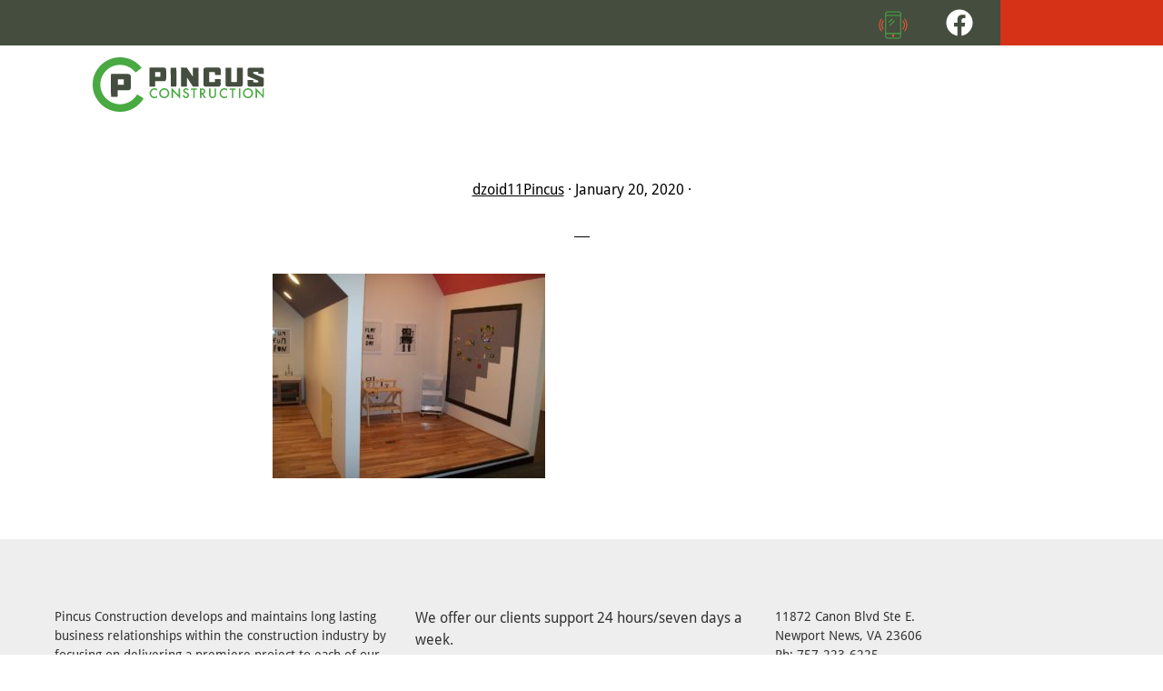

--- FILE ---
content_type: text/html; charset=UTF-8
request_url: https://pincusconstruction.com/portfolio/play-co/100_8268/
body_size: 7780
content:
<!DOCTYPE html><html dir="ltr" lang="en-US" prefix="og: https://ogp.me/ns#"><head ><meta charset="UTF-8" /><meta name="viewport" content="width=device-width, initial-scale=1" /><title>100_8268 | Pincus Construction</title><meta name="robots" content="max-image-preview:large" /><link rel="canonical" href="https://pincusconstruction.com/portfolio/play-co/100_8268/" /><meta name="generator" content="All in One SEO (AIOSEO) 4.9.2" /><meta property="og:locale" content="en_US" /><meta property="og:site_name" content="Pincus Construction | Commercial Retail Construction Is Our Forte" /><meta property="og:type" content="article" /><meta property="og:title" content="100_8268 | Pincus Construction" /><meta property="og:url" content="https://pincusconstruction.com/portfolio/play-co/100_8268/" /><meta property="og:image" content="https://pincusconstruction.com/wp-content/uploads/2020/01/pincus-logo-green.svg" /><meta property="og:image:secure_url" content="https://pincusconstruction.com/wp-content/uploads/2020/01/pincus-logo-green.svg" /><meta property="article:published_time" content="2020-01-20T01:44:15+00:00" /><meta property="article:modified_time" content="2020-01-20T01:44:15+00:00" /><meta name="twitter:card" content="summary" /><meta name="twitter:title" content="100_8268 | Pincus Construction" /><meta name="twitter:image" content="https://pincusconstruction.com/wp-content/uploads/2020/01/pincus-logo-green.svg" /> <script type="application/ld+json" class="aioseo-schema">{"@context":"https:\/\/schema.org","@graph":[{"@type":"BreadcrumbList","@id":"https:\/\/pincusconstruction.com\/portfolio\/play-co\/100_8268\/#breadcrumblist","itemListElement":[{"@type":"ListItem","@id":"https:\/\/pincusconstruction.com#listItem","position":1,"name":"Home","item":"https:\/\/pincusconstruction.com","nextItem":{"@type":"ListItem","@id":"https:\/\/pincusconstruction.com\/portfolio\/play-co\/100_8268\/#listItem","name":"100_8268"}},{"@type":"ListItem","@id":"https:\/\/pincusconstruction.com\/portfolio\/play-co\/100_8268\/#listItem","position":2,"name":"100_8268","previousItem":{"@type":"ListItem","@id":"https:\/\/pincusconstruction.com#listItem","name":"Home"}}]},{"@type":"ItemPage","@id":"https:\/\/pincusconstruction.com\/portfolio\/play-co\/100_8268\/#itempage","url":"https:\/\/pincusconstruction.com\/portfolio\/play-co\/100_8268\/","name":"100_8268 | Pincus Construction","inLanguage":"en-US","isPartOf":{"@id":"https:\/\/pincusconstruction.com\/#website"},"breadcrumb":{"@id":"https:\/\/pincusconstruction.com\/portfolio\/play-co\/100_8268\/#breadcrumblist"},"author":{"@id":"https:\/\/pincusconstruction.com\/author\/dzoid11pincus\/#author"},"creator":{"@id":"https:\/\/pincusconstruction.com\/author\/dzoid11pincus\/#author"},"datePublished":"2020-01-20T01:44:15+00:00","dateModified":"2020-01-20T01:44:15+00:00"},{"@type":"Organization","@id":"https:\/\/pincusconstruction.com\/#organization","name":"Pincus Construction","description":"Commercial Retail Construction Is Our Forte","url":"https:\/\/pincusconstruction.com\/","logo":{"@type":"ImageObject","url":"https:\/\/pincusconstruction.com\/wp-content\/uploads\/2020\/01\/pincus-logo-green.svg","@id":"https:\/\/pincusconstruction.com\/portfolio\/play-co\/100_8268\/#organizationLogo","caption":"Pincus Construction"},"image":{"@id":"https:\/\/pincusconstruction.com\/portfolio\/play-co\/100_8268\/#organizationLogo"}},{"@type":"Person","@id":"https:\/\/pincusconstruction.com\/author\/dzoid11pincus\/#author","url":"https:\/\/pincusconstruction.com\/author\/dzoid11pincus\/","name":"dzoid11Pincus","image":{"@type":"ImageObject","@id":"https:\/\/pincusconstruction.com\/portfolio\/play-co\/100_8268\/#authorImage","url":"https:\/\/secure.gravatar.com\/avatar\/293d9c2d43b67674d9358d15f8d636a05a460386d31e947f6cb085883d3a7e1b?s=96&d=mm&r=g","width":96,"height":96,"caption":"dzoid11Pincus"}},{"@type":"WebSite","@id":"https:\/\/pincusconstruction.com\/#website","url":"https:\/\/pincusconstruction.com\/","name":"Pincus Construction","description":"Commercial Retail Construction Is Our Forte","inLanguage":"en-US","publisher":{"@id":"https:\/\/pincusconstruction.com\/#organization"}}]}</script> <link rel='dns-prefetch' href='//unpkg.com' /><link rel="alternate" type="application/rss+xml" title="Pincus Construction &raquo; Feed" href="https://pincusconstruction.com/feed/" /><link rel="alternate" type="application/rss+xml" title="Pincus Construction &raquo; Comments Feed" href="https://pincusconstruction.com/comments/feed/" /><link rel="alternate" type="application/rss+xml" title="Pincus Construction &raquo; 100_8268 Comments Feed" href="https://pincusconstruction.com/portfolio/play-co/100_8268/feed/" /><link rel="alternate" title="oEmbed (JSON)" type="application/json+oembed" href="https://pincusconstruction.com/wp-json/oembed/1.0/embed?url=https%3A%2F%2Fpincusconstruction.com%2Fportfolio%2Fplay-co%2F100_8268%2F" /><link rel="alternate" title="oEmbed (XML)" type="text/xml+oembed" href="https://pincusconstruction.com/wp-json/oembed/1.0/embed?url=https%3A%2F%2Fpincusconstruction.com%2Fportfolio%2Fplay-co%2F100_8268%2F&#038;format=xml" /><style id='wp-img-auto-sizes-contain-inline-css'>img:is([sizes=auto i],[sizes^="auto," i]){contain-intrinsic-size:3000px 1500px}
/*# sourceURL=wp-img-auto-sizes-contain-inline-css */</style><link rel='stylesheet' id='genesis-blocks-style-css-css' href='https://pincusconstruction.com/wp-content/plugins/genesis-blocks/dist/style-blocks.build.css' media='all' /><link rel='stylesheet' id='monochrome-pro-css' href='https://pincusconstruction.com/wp-content/themes/monochrome-pro/style.css' media='all' /><link rel='stylesheet' id='wp-block-library-css' href='https://pincusconstruction.com/wp-includes/css/dist/block-library/style.min.css' media='all' /><style id='global-styles-inline-css'>:root{--wp--preset--aspect-ratio--square: 1;--wp--preset--aspect-ratio--4-3: 4/3;--wp--preset--aspect-ratio--3-4: 3/4;--wp--preset--aspect-ratio--3-2: 3/2;--wp--preset--aspect-ratio--2-3: 2/3;--wp--preset--aspect-ratio--16-9: 16/9;--wp--preset--aspect-ratio--9-16: 9/16;--wp--preset--color--black: #000000;--wp--preset--color--cyan-bluish-gray: #abb8c3;--wp--preset--color--white: #ffffff;--wp--preset--color--pale-pink: #f78da7;--wp--preset--color--vivid-red: #cf2e2e;--wp--preset--color--luminous-vivid-orange: #ff6900;--wp--preset--color--luminous-vivid-amber: #fcb900;--wp--preset--color--light-green-cyan: #7bdcb5;--wp--preset--color--vivid-green-cyan: #00d084;--wp--preset--color--pale-cyan-blue: #8ed1fc;--wp--preset--color--vivid-cyan-blue: #0693e3;--wp--preset--color--vivid-purple: #9b51e0;--wp--preset--color--theme-primary: #0066cc;--wp--preset--color--theme-secondary: #0066cc;--wp--preset--gradient--vivid-cyan-blue-to-vivid-purple: linear-gradient(135deg,rgb(6,147,227) 0%,rgb(155,81,224) 100%);--wp--preset--gradient--light-green-cyan-to-vivid-green-cyan: linear-gradient(135deg,rgb(122,220,180) 0%,rgb(0,208,130) 100%);--wp--preset--gradient--luminous-vivid-amber-to-luminous-vivid-orange: linear-gradient(135deg,rgb(252,185,0) 0%,rgb(255,105,0) 100%);--wp--preset--gradient--luminous-vivid-orange-to-vivid-red: linear-gradient(135deg,rgb(255,105,0) 0%,rgb(207,46,46) 100%);--wp--preset--gradient--very-light-gray-to-cyan-bluish-gray: linear-gradient(135deg,rgb(238,238,238) 0%,rgb(169,184,195) 100%);--wp--preset--gradient--cool-to-warm-spectrum: linear-gradient(135deg,rgb(74,234,220) 0%,rgb(151,120,209) 20%,rgb(207,42,186) 40%,rgb(238,44,130) 60%,rgb(251,105,98) 80%,rgb(254,248,76) 100%);--wp--preset--gradient--blush-light-purple: linear-gradient(135deg,rgb(255,206,236) 0%,rgb(152,150,240) 100%);--wp--preset--gradient--blush-bordeaux: linear-gradient(135deg,rgb(254,205,165) 0%,rgb(254,45,45) 50%,rgb(107,0,62) 100%);--wp--preset--gradient--luminous-dusk: linear-gradient(135deg,rgb(255,203,112) 0%,rgb(199,81,192) 50%,rgb(65,88,208) 100%);--wp--preset--gradient--pale-ocean: linear-gradient(135deg,rgb(255,245,203) 0%,rgb(182,227,212) 50%,rgb(51,167,181) 100%);--wp--preset--gradient--electric-grass: linear-gradient(135deg,rgb(202,248,128) 0%,rgb(113,206,126) 100%);--wp--preset--gradient--midnight: linear-gradient(135deg,rgb(2,3,129) 0%,rgb(40,116,252) 100%);--wp--preset--font-size--small: 14px;--wp--preset--font-size--medium: 20px;--wp--preset--font-size--large: 22px;--wp--preset--font-size--x-large: 42px;--wp--preset--font-size--normal: 18px;--wp--preset--font-size--larger: 26px;--wp--preset--spacing--20: 0.44rem;--wp--preset--spacing--30: 0.67rem;--wp--preset--spacing--40: 1rem;--wp--preset--spacing--50: 1.5rem;--wp--preset--spacing--60: 2.25rem;--wp--preset--spacing--70: 3.38rem;--wp--preset--spacing--80: 5.06rem;--wp--preset--shadow--natural: 6px 6px 9px rgba(0, 0, 0, 0.2);--wp--preset--shadow--deep: 12px 12px 50px rgba(0, 0, 0, 0.4);--wp--preset--shadow--sharp: 6px 6px 0px rgba(0, 0, 0, 0.2);--wp--preset--shadow--outlined: 6px 6px 0px -3px rgb(255, 255, 255), 6px 6px rgb(0, 0, 0);--wp--preset--shadow--crisp: 6px 6px 0px rgb(0, 0, 0);}:where(.is-layout-flex){gap: 0.5em;}:where(.is-layout-grid){gap: 0.5em;}body .is-layout-flex{display: flex;}.is-layout-flex{flex-wrap: wrap;align-items: center;}.is-layout-flex > :is(*, div){margin: 0;}body .is-layout-grid{display: grid;}.is-layout-grid > :is(*, div){margin: 0;}:where(.wp-block-columns.is-layout-flex){gap: 2em;}:where(.wp-block-columns.is-layout-grid){gap: 2em;}:where(.wp-block-post-template.is-layout-flex){gap: 1.25em;}:where(.wp-block-post-template.is-layout-grid){gap: 1.25em;}.has-black-color{color: var(--wp--preset--color--black) !important;}.has-cyan-bluish-gray-color{color: var(--wp--preset--color--cyan-bluish-gray) !important;}.has-white-color{color: var(--wp--preset--color--white) !important;}.has-pale-pink-color{color: var(--wp--preset--color--pale-pink) !important;}.has-vivid-red-color{color: var(--wp--preset--color--vivid-red) !important;}.has-luminous-vivid-orange-color{color: var(--wp--preset--color--luminous-vivid-orange) !important;}.has-luminous-vivid-amber-color{color: var(--wp--preset--color--luminous-vivid-amber) !important;}.has-light-green-cyan-color{color: var(--wp--preset--color--light-green-cyan) !important;}.has-vivid-green-cyan-color{color: var(--wp--preset--color--vivid-green-cyan) !important;}.has-pale-cyan-blue-color{color: var(--wp--preset--color--pale-cyan-blue) !important;}.has-vivid-cyan-blue-color{color: var(--wp--preset--color--vivid-cyan-blue) !important;}.has-vivid-purple-color{color: var(--wp--preset--color--vivid-purple) !important;}.has-black-background-color{background-color: var(--wp--preset--color--black) !important;}.has-cyan-bluish-gray-background-color{background-color: var(--wp--preset--color--cyan-bluish-gray) !important;}.has-white-background-color{background-color: var(--wp--preset--color--white) !important;}.has-pale-pink-background-color{background-color: var(--wp--preset--color--pale-pink) !important;}.has-vivid-red-background-color{background-color: var(--wp--preset--color--vivid-red) !important;}.has-luminous-vivid-orange-background-color{background-color: var(--wp--preset--color--luminous-vivid-orange) !important;}.has-luminous-vivid-amber-background-color{background-color: var(--wp--preset--color--luminous-vivid-amber) !important;}.has-light-green-cyan-background-color{background-color: var(--wp--preset--color--light-green-cyan) !important;}.has-vivid-green-cyan-background-color{background-color: var(--wp--preset--color--vivid-green-cyan) !important;}.has-pale-cyan-blue-background-color{background-color: var(--wp--preset--color--pale-cyan-blue) !important;}.has-vivid-cyan-blue-background-color{background-color: var(--wp--preset--color--vivid-cyan-blue) !important;}.has-vivid-purple-background-color{background-color: var(--wp--preset--color--vivid-purple) !important;}.has-black-border-color{border-color: var(--wp--preset--color--black) !important;}.has-cyan-bluish-gray-border-color{border-color: var(--wp--preset--color--cyan-bluish-gray) !important;}.has-white-border-color{border-color: var(--wp--preset--color--white) !important;}.has-pale-pink-border-color{border-color: var(--wp--preset--color--pale-pink) !important;}.has-vivid-red-border-color{border-color: var(--wp--preset--color--vivid-red) !important;}.has-luminous-vivid-orange-border-color{border-color: var(--wp--preset--color--luminous-vivid-orange) !important;}.has-luminous-vivid-amber-border-color{border-color: var(--wp--preset--color--luminous-vivid-amber) !important;}.has-light-green-cyan-border-color{border-color: var(--wp--preset--color--light-green-cyan) !important;}.has-vivid-green-cyan-border-color{border-color: var(--wp--preset--color--vivid-green-cyan) !important;}.has-pale-cyan-blue-border-color{border-color: var(--wp--preset--color--pale-cyan-blue) !important;}.has-vivid-cyan-blue-border-color{border-color: var(--wp--preset--color--vivid-cyan-blue) !important;}.has-vivid-purple-border-color{border-color: var(--wp--preset--color--vivid-purple) !important;}.has-vivid-cyan-blue-to-vivid-purple-gradient-background{background: var(--wp--preset--gradient--vivid-cyan-blue-to-vivid-purple) !important;}.has-light-green-cyan-to-vivid-green-cyan-gradient-background{background: var(--wp--preset--gradient--light-green-cyan-to-vivid-green-cyan) !important;}.has-luminous-vivid-amber-to-luminous-vivid-orange-gradient-background{background: var(--wp--preset--gradient--luminous-vivid-amber-to-luminous-vivid-orange) !important;}.has-luminous-vivid-orange-to-vivid-red-gradient-background{background: var(--wp--preset--gradient--luminous-vivid-orange-to-vivid-red) !important;}.has-very-light-gray-to-cyan-bluish-gray-gradient-background{background: var(--wp--preset--gradient--very-light-gray-to-cyan-bluish-gray) !important;}.has-cool-to-warm-spectrum-gradient-background{background: var(--wp--preset--gradient--cool-to-warm-spectrum) !important;}.has-blush-light-purple-gradient-background{background: var(--wp--preset--gradient--blush-light-purple) !important;}.has-blush-bordeaux-gradient-background{background: var(--wp--preset--gradient--blush-bordeaux) !important;}.has-luminous-dusk-gradient-background{background: var(--wp--preset--gradient--luminous-dusk) !important;}.has-pale-ocean-gradient-background{background: var(--wp--preset--gradient--pale-ocean) !important;}.has-electric-grass-gradient-background{background: var(--wp--preset--gradient--electric-grass) !important;}.has-midnight-gradient-background{background: var(--wp--preset--gradient--midnight) !important;}.has-small-font-size{font-size: var(--wp--preset--font-size--small) !important;}.has-medium-font-size{font-size: var(--wp--preset--font-size--medium) !important;}.has-large-font-size{font-size: var(--wp--preset--font-size--large) !important;}.has-x-large-font-size{font-size: var(--wp--preset--font-size--x-large) !important;}
/*# sourceURL=global-styles-inline-css */</style><style id='classic-theme-styles-inline-css'>/*! This file is auto-generated */
.wp-block-button__link{color:#fff;background-color:#32373c;border-radius:9999px;box-shadow:none;text-decoration:none;padding:calc(.667em + 2px) calc(1.333em + 2px);font-size:1.125em}.wp-block-file__button{background:#32373c;color:#fff;text-decoration:none}
/*# sourceURL=/wp-includes/css/classic-themes.min.css */</style><link rel='stylesheet' id='mf_webfonts_3856158-css' href='https://pincusconstruction.com/wp-content/plugins/MyFontsWebfontsKit/MyFontsWebfontsKit.css' media='all' /><link rel='stylesheet' id='wpautoterms_css-css' href='https://pincusconstruction.com/wp-content/plugins/auto-terms-of-service-and-privacy-policy/css/wpautoterms.css' media='all' /><link rel='stylesheet' id='bodhi-svgs-attachment-css' href='https://pincusconstruction.com/wp-content/plugins/svg-support/css/svgs-attachment.css' media='all' /><link rel='stylesheet' id='rt-wls-css' href='https://pincusconstruction.com/wp-content/plugins/wp-logo-showcase/assets/css/wplogoshowcase.css' media='all' /><link rel='stylesheet' id='monochrome-ionicons-css' href='//unpkg.com/ionicons@4.1.2/dist/css/ionicons.min.css' media='all' /><link rel='stylesheet' id='monochrome-pro-gutenberg-css' href='https://pincusconstruction.com/wp-content/themes/monochrome-pro/lib/gutenberg/front-end.css' media='all' /><style id='monochrome-pro-gutenberg-inline-css'>.ab-block-post-grid .ab-post-grid-items .ab-block-post-grid-title a:hover {
	color: #0066cc;
}

.site-container .wp-block-button .wp-block-button__link {
	background-color: #0066cc;
}

.wp-block-button .wp-block-button__link:not(.has-background),
.wp-block-button .wp-block-button__link:not(.has-background):focus,
.wp-block-button .wp-block-button__link:not(.has-background):hover {
	color: #ffffff;
}

.site-container .wp-block-button.is-style-outline .wp-block-button__link {
	color: #0066cc;
}

.site-container .wp-block-button.is-style-outline .wp-block-button__link:focus,
.site-container .wp-block-button.is-style-outline .wp-block-button__link:hover {
	color: #2389ef;
}

.site-container .wp-block-pullquote.is-style-solid-color {
	background-color: #0066cc;
}		.site-container .has-small-font-size {
			font-size: 14px;
		}		.site-container .has-normal-font-size {
			font-size: 18px;
		}		.site-container .has-large-font-size {
			font-size: 22px;
		}		.site-container .has-larger-font-size {
			font-size: 26px;
		}		.site-container .has-theme-primary-color,
		.site-container .wp-block-button .wp-block-button__link.has-theme-primary-color,
		.site-container .wp-block-button.is-style-outline .wp-block-button__link.has-theme-primary-color {
			color: #0066cc;
		}

		.site-container .has-theme-primary-background-color,
		.site-container .wp-block-button .wp-block-button__link.has-theme-primary-background-color,
		.site-container .wp-block-pullquote.is-style-solid-color.has-theme-primary-background-color {
			background-color: #0066cc;
		}		.site-container .has-theme-secondary-color,
		.site-container .wp-block-button .wp-block-button__link.has-theme-secondary-color,
		.site-container .wp-block-button.is-style-outline .wp-block-button__link.has-theme-secondary-color {
			color: #0066cc;
		}

		.site-container .has-theme-secondary-background-color,
		.site-container .wp-block-button .wp-block-button__link.has-theme-secondary-background-color,
		.site-container .wp-block-pullquote.is-style-solid-color.has-theme-secondary-background-color {
			background-color: #0066cc;
		}
/*# sourceURL=monochrome-pro-gutenberg-inline-css */</style> <script src="https://pincusconstruction.com/wp-includes/js/jquery/jquery.min.js" id="jquery-core-js"></script> <script defer='defer' src="https://pincusconstruction.com/wp-includes/js/dist/dom-ready.min.js" id="wp-dom-ready-js"></script> <script id="bodhi_svg_inline-js-extra">var svgSettings = {"skipNested":""};
//# sourceURL=bodhi_svg_inline-js-extra</script> <script id="bodhi_svg_inline-js-after">cssTarget={"Bodhi":"img.style-svg","ForceInlineSVG":"style-svg"};ForceInlineSVGActive="false";frontSanitizationEnabled="on";
//# sourceURL=bodhi_svg_inline-js-after</script> <link rel="https://api.w.org/" href="https://pincusconstruction.com/wp-json/" /><link rel="alternate" title="JSON" type="application/json" href="https://pincusconstruction.com/wp-json/wp/v2/media/290" /><link rel="EditURI" type="application/rsd+xml" title="RSD" href="https://pincusconstruction.com/xmlrpc.php?rsd" /><meta name="generator" content="WordPress 6.9" /><link rel='shortlink' href='https://pincusconstruction.com/?p=290' /><link rel="pingback" href="https://pincusconstruction.com/xmlrpc.php" />  <script async src="https://www.googletagmanager.com/gtag/js?id=UA-158710130-1"></script> <script>window.dataLayer = window.dataLayer || [];
  function gtag(){dataLayer.push(arguments);}
  gtag('js', new Date());

  gtag('config', 'UA-158710130-1');</script> <link rel="stylesheet" href="https://use.typekit.net/uvf4tbo.css"><style>.recentcomments a{display:inline !important;padding:0 !important;margin:0 !important;}</style><style type="text/css">.blue-message {
    background-color: #3399ff;
    color: #ffffff;
    text-shadow: none;
    font-size: 16px;
    line-height: 24px;
    padding: 10px;
    padding-top: 10px;
    padding-right: 10px;
    padding-bottom: 10px;
    padding-left: 10px;
}.green-message {
    background-color: #8cc14c;
    color: #ffffff;
    text-shadow: none;
    font-size: 16px;
    line-height: 24px;
    padding: 10px;
    padding-top: 10px;
    padding-right: 10px;
    padding-bottom: 10px;
    padding-left: 10px;
}.orange-message {
    background-color: #faa732;
    color: #ffffff;
    text-shadow: none;
    font-size: 16px;
    line-height: 24px;
    padding: 10px;
    padding-top: 10px;
    padding-right: 10px;
    padding-bottom: 10px;
    padding-left: 10px;
}.red-message {
    background-color: #da4d31;
    color: #ffffff;
    text-shadow: none;
    font-size: 16px;
    line-height: 24px;
    padding: 10px;
    padding-top: 10px;
    padding-right: 10px;
    padding-bottom: 10px;
    padding-left: 10px;
}.grey-message {
    background-color: #53555c;
    color: #ffffff;
    text-shadow: none;
    font-size: 16px;
    line-height: 24px;
    padding: 10px;
    padding-top: 10px;
    padding-right: 10px;
    padding-bottom: 10px;
    padding-left: 10px;
}.left-block {
    background: radial-gradient(ellipse at center center, #ffffff 0%, #f2f2f2 100%);
    color: #8b8e97;
    padding: 10px;
    padding-top: 10px;
    padding-right: 10px;
    padding-bottom: 10px;
    padding-left: 10px;
    margin: 10px;
    margin-top: 10px;
    margin-right: 10px;
    margin-bottom: 10px;
    margin-left: 10px;
    float: left;
}.right-block {
    background: radial-gradient(ellipse at center center, #ffffff 0%, #f2f2f2 100%);
    color: #8b8e97;
    padding: 10px;
    padding-top: 10px;
    padding-right: 10px;
    padding-bottom: 10px;
    padding-left: 10px;
    margin: 10px;
    margin-top: 10px;
    margin-right: 10px;
    margin-bottom: 10px;
    margin-left: 10px;
    float: right;
}.blockquotes {
    background-color: none;
    border-left: 5px solid #f1f1f1;
    color: #8B8E97;
    font-size: 16px;
    font-style: italic;
    line-height: 22px;
    padding-left: 15px;
    padding: 10px;
    padding-top: 10px;
    padding-right: 10px;
    padding-bottom: 10px;
    width: 60%;
    float: left;
}</style><link rel="icon" href="https://pincusconstruction.com/wp-content/uploads/2020/01/cropped-favicon-pincus-2-80x80.png" sizes="32x32" /><link rel="icon" href="https://pincusconstruction.com/wp-content/uploads/2020/01/cropped-favicon-pincus-2-300x300.png" sizes="192x192" /><link rel="apple-touch-icon" href="https://pincusconstruction.com/wp-content/uploads/2020/01/cropped-favicon-pincus-2-300x300.png" /><meta name="msapplication-TileImage" content="https://pincusconstruction.com/wp-content/uploads/2020/01/cropped-favicon-pincus-2-300x300.png" /><style type='text/css'></style></head><body class="attachment wp-singular attachment-template-default single single-attachment postid-290 attachmentid-290 attachment-jpeg wp-custom-logo wp-embed-responsive wp-theme-genesis wp-child-theme-monochrome-pro wls_chrome header-full-width full-width-content genesis-breadcrumbs-hidden" itemscope itemtype="https://schema.org/WebPage"><div class="site-container"><ul class="genesis-skip-link"><li><a href="#genesis-nav-primary" class="screen-reader-shortcut"> Skip to primary navigation</a></li><li><a href="#genesis-content" class="screen-reader-shortcut"> Skip to main content</a></li></ul><header class="site-header" itemscope itemtype="https://schema.org/WPHeader"><div class="wrap"><div class="title-area"><a href="https://pincusconstruction.com/" class="custom-logo-link" rel="home"><noscript><img width="1" height="1" src="https://pincusconstruction.com/wp-content/uploads/2020/01/pincus-logo-green.svg" class="custom-logo" alt="Pincus Construction" decoding="async" /></noscript><img width="1" height="1" src='data:image/svg+xml,%3Csvg%20xmlns=%22http://www.w3.org/2000/svg%22%20viewBox=%220%200%201%201%22%3E%3C/svg%3E' data-src="https://pincusconstruction.com/wp-content/uploads/2020/01/pincus-logo-green.svg" class="lazyload custom-logo" alt="Pincus Construction" decoding="async" /></a><p class="site-title" itemprop="headline">Pincus Construction</p><p class="site-description" itemprop="description">Commercial Retail Construction Is Our Forte</p></div><div class="utility-bar"><div class="wrap"><div class="utility-bar-right"><section id="custom_html-3" class="widget_text widget widget_custom_html"><div class="widget_text widget-wrap"><div class="textwidget custom-html-widget"><div class="utility-bar-grid"><div class="ub1"> <noscript><img class="style-svg phone" title="Facebook" alt="phone" src="/wp-content/uploads/2020/01/phone.svg" /></noscript><img class="lazyload style-svg phone" title="Facebook" alt="phone" src='data:image/svg+xml,%3Csvg%20xmlns=%22http://www.w3.org/2000/svg%22%20viewBox=%220%200%20210%20140%22%3E%3C/svg%3E' data-src="/wp-content/uploads/2020/01/phone.svg" /><span style="padding-left:8px;"> 757-223-6225 </span></div><div class="ub2"> <a href="https://www.facebook.com/PincusConstruction"  class="social-media "><svg  aria-label="facebook" alt="facebook" focusable="false" data-prefix="fab" data-icon="facebook" role="img" xmlns="http://www.w3.org/2000/svg" viewbox="0 0 512 512" class="svg-inline--fa fa-facebook fa-w-16 fa-3x" style="font-size:3em; height:30px; display:inline-block; margin-top:0;top:25px; vertical-align:bottom;"><path fill="currentColor" d="M504 256C504 119 393 8 256 8S8 119 8 256c0 123.78 90.69 226.38 209.25 245V327.69h-63V256h63v-54.64c0-62.15 37-96.48 93.67-96.48 27.14 0 55.52 4.84 55.52 4.84v61h-31.28c-30.8 0-40.41 19.12-40.41 38.73V256h68.78l-11 71.69h-57.78V501C413.31 482.38 504 379.78 504 256z" class="" width="40px"></path></svg></a></div><div class="ub3"> <a href="/contact-us" class="contact-btn-text">CONTACT US</a></div></div></div></div></section></div></div></div><nav class="nav-primary" aria-label="Main" itemscope itemtype="https://schema.org/SiteNavigationElement" id="genesis-nav-primary"><div class="wrap"><ul id="menu-main" class="menu genesis-nav-menu menu-primary js-superfish"><li id="menu-item-46" class="menu-item menu-item-type-custom menu-item-object-custom menu-item-home menu-item-46"><a href="https://pincusconstruction.com" itemprop="url"><span itemprop="name">Home</span></a></li><li id="menu-item-45" class="menu-item menu-item-type-custom menu-item-object-custom menu-item-has-children menu-item-45"><a href="https://pincusconstruction.com/general-contractor/" itemprop="url"><span itemprop="name">What We Do</span></a><ul class="sub-menu"><li id="menu-item-44" class="menu-item menu-item-type-post_type menu-item-object-page menu-item-44"><a href="https://pincusconstruction.com/general-contractor/" itemprop="url"><span itemprop="name">General Contractor</span></a></li><li id="menu-item-43" class="menu-item menu-item-type-post_type menu-item-object-page menu-item-43"><a href="https://pincusconstruction.com/construction-management/" itemprop="url"><span itemprop="name">Construction Management</span></a></li><li id="menu-item-42" class="menu-item menu-item-type-post_type menu-item-object-page menu-item-42"><a href="https://pincusconstruction.com/construction-consultation/" itemprop="url"><span itemprop="name">Construction Consultation</span></a></li></ul></li><li id="menu-item-40" class="menu-item menu-item-type-post_type menu-item-object-page menu-item-has-children menu-item-40"><a href="https://pincusconstruction.com/about-us/" itemprop="url"><span itemprop="name">About Us</span></a><ul class="sub-menu"><li id="menu-item-41" class="menu-item menu-item-type-post_type menu-item-object-page menu-item-41"><a href="https://pincusconstruction.com/about-us/why-us/" itemprop="url"><span itemprop="name">Why Us</span></a></li></ul></li><li id="menu-item-221" class="menu-item menu-item-type-post_type menu-item-object-page menu-item-has-children menu-item-221"><a href="https://pincusconstruction.com/our-projects/" itemprop="url"><span itemprop="name">Our Projects</span></a><ul class="sub-menu"><li id="menu-item-420" class="menu-item menu-item-type-post_type menu-item-object-page menu-item-420"><a href="https://pincusconstruction.com/our-projects/retail-construction/" itemprop="url"><span itemprop="name">Retail Construction</span></a></li><li id="menu-item-418" class="menu-item menu-item-type-post_type menu-item-object-page menu-item-418"><a href="https://pincusconstruction.com/our-projects/service-industry/" itemprop="url"><span itemprop="name">Service Industry</span></a></li><li id="menu-item-419" class="menu-item menu-item-type-post_type menu-item-object-page menu-item-419"><a href="https://pincusconstruction.com/our-projects/healthcare/" itemprop="url"><span itemprop="name">Healthcare</span></a></li><li id="menu-item-417" class="menu-item menu-item-type-post_type menu-item-object-page menu-item-417"><a href="https://pincusconstruction.com/our-projects/education/" itemprop="url"><span itemprop="name">Education</span></a></li></ul></li></ul></div></nav></div></header><div class="site-inner"><div class="content-sidebar-wrap"><main class="content" id="genesis-content"><article class="post-290 attachment type-attachment status-inherit entry" aria-label="100_8268" itemscope itemtype="https://schema.org/CreativeWork"><header class="entry-header"><h1 class="entry-title" itemprop="headline">100_8268</h1><p class="entry-meta"><span class="entry-author" itemprop="author" itemscope itemtype="https://schema.org/Person"><a href="https://pincusconstruction.com/author/dzoid11pincus/" class="entry-author-link" rel="author" itemprop="url"><span class="entry-author-name" itemprop="name">dzoid11Pincus</span></a></span> &middot; <time class="entry-time" itemprop="datePublished" datetime="2020-01-20T01:44:15+00:00">January 20, 2020</time> &middot;</p></header><div class="entry-content" itemprop="text"><p class="attachment"><a href='https://pincusconstruction.com/wp-content/uploads/2020/01/100_8268.jpg'><noscript><img decoding="async" width="300" height="225" src="https://pincusconstruction.com/wp-content/uploads/2020/01/100_8268-300x225.jpg" class="attachment-medium size-medium" alt="" srcset="https://pincusconstruction.com/wp-content/uploads/2020/01/100_8268-300x225.jpg 300w, https://pincusconstruction.com/wp-content/uploads/2020/01/100_8268-768x576.jpg 768w, https://pincusconstruction.com/wp-content/uploads/2020/01/100_8268-1024x768.jpg 1024w, https://pincusconstruction.com/wp-content/uploads/2020/01/100_8268.jpg 1280w" sizes="(max-width: 300px) 100vw, 300px" /></noscript><img decoding="async" width="300" height="225" src='data:image/svg+xml,%3Csvg%20xmlns=%22http://www.w3.org/2000/svg%22%20viewBox=%220%200%20300%20225%22%3E%3C/svg%3E' data-src="https://pincusconstruction.com/wp-content/uploads/2020/01/100_8268-300x225.jpg" class="lazyload attachment-medium size-medium" alt="" data-srcset="https://pincusconstruction.com/wp-content/uploads/2020/01/100_8268-300x225.jpg 300w, https://pincusconstruction.com/wp-content/uploads/2020/01/100_8268-768x576.jpg 768w, https://pincusconstruction.com/wp-content/uploads/2020/01/100_8268-1024x768.jpg 1024w, https://pincusconstruction.com/wp-content/uploads/2020/01/100_8268.jpg 1280w" data-sizes="(max-width: 300px) 100vw, 300px" /></a></p></div><footer class="entry-footer"></footer></article></main></div></div><div class="before-footer"><div class="wrap"><section id="custom_html-4" class="widget_text widget widget_custom_html"><div class="widget_text widget-wrap"><div class="textwidget custom-html-widget"><div class="one-third first"><h4> ABOUT OUR COMPANY</h4><p> Pincus Construction develops and maintains long lasting business relationships within the construction industry by focusing on delivering a premiere project to each of our clients. Each project is built with a commitment to excellence, quality, and integrity in a timely manner at an effective price.</p></div><div class="one-third"><h4> BUSINESS HOURS</h4><p style="font-size:16px;">We offer our clients support 24 hours/seven days a week.<br> <br> Monday-Friday: 8am to 5pm<br> Saturday: Closed<br> Sunday: Closed<br></p></div><div  class="one-third"><h4> MAIN OFFICE</h4><p> 11872 Canon Blvd Ste E. <br> Newport News, VA 23606 <br> Ph: 757-223-6225 <br> Fax: 757-223-6257</p></div></div></div></section></div></div></div><footer class="site-footer" itemscope itemtype="https://schema.org/WPFooter"><div class="wrap"><p><div class="two-thirds first pincus-footer-info">Copyright &#xA9;&nbsp;2026 Pincus Construction, a division of Pincus, LLC. All rights reserved  &nbsp;|&nbsp; <a href="/wpautoterms/privacy-policy">Privacy Policy</a> &nbsp; |&nbsp; <a href="/wpautoterms/terms-and-conditions">Terms &amp; Conditions</a></div><div class="one-third pincus-footer-menu"><a href="/general-contractor/">WHAT WE DO</a>&nbsp;&nbsp; <a href="/about-us/">ABOUT US</a>&nbsp;&nbsp; <a href="/our-projects/">OUR PROJECTS</a>&nbsp;&nbsp; <a href="/contact-us/">CONTACT US</a></div></p></div></footer><script type="speculationrules">{"prefetch":[{"source":"document","where":{"and":[{"href_matches":"/*"},{"not":{"href_matches":["/wp-*.php","/wp-admin/*","/wp-content/uploads/*","/wp-content/*","/wp-content/plugins/*","/wp-content/themes/monochrome-pro/*","/wp-content/themes/genesis/*","/*\\?(.+)"]}},{"not":{"selector_matches":"a[rel~=\"nofollow\"]"}},{"not":{"selector_matches":".no-prefetch, .no-prefetch a"}}]},"eagerness":"conservative"}]}</script> <script type="text/javascript">function genesisBlocksShare( url, title, w, h ){
			var left = ( window.innerWidth / 2 )-( w / 2 );
			var top  = ( window.innerHeight / 2 )-( h / 2 );
			return window.open(url, title, 'toolbar=no, location=no, directories=no, status=no, menubar=no, scrollbars=no, resizable=no, copyhistory=no, width=600, height=600, top='+top+', left='+left);
		}</script> <noscript><style>.lazyload{display:none;}</style></noscript><script data-noptimize="1">window.lazySizesConfig=window.lazySizesConfig||{};window.lazySizesConfig.loadMode=1;</script><script async data-noptimize="1" src='https://pincusconstruction.com/wp-content/plugins/autoptimize/classes/external/js/lazysizes.min.js'></script><script type="module" defer='defer' src="https://pincusconstruction.com/wp-content/plugins/all-in-one-seo-pack/dist/Lite/assets/table-of-contents.95d0dfce.js" id="aioseo/js/src/vue/standalone/blocks/table-of-contents/frontend.js-js"></script> <script id="monochrome-responsive-menu-js-extra">var genesis_responsive_menu = {"mainMenu":"Menu","menuIconClass":"ionicons-before ion-ios-menu","subMenu":"Submenu","subMenuIconClass":"ionicons-before ion-ios-arrow-down","menuClasses":{"combine":[],"others":[".nav-primary"]}};
//# sourceURL=monochrome-responsive-menu-js-extra</script> <script  defer='defer' src="https://pincusconstruction.com/wp-content/cache/autoptimize/js/autoptimize_d5289c6a0ceab9c287665fd259200e16.js"></script></body></html><!-- Cache Enabler by KeyCDN @ Thu, 08 Jan 2026 19:26:24 GMT (https-index.html) -->

--- FILE ---
content_type: text/css
request_url: https://pincusconstruction.com/wp-content/themes/monochrome-pro/style.css
body_size: 18663
content:
/*
Theme Name: Monochrome Pro
Theme URI: https://my.studiopress.com/themes/monochrome/
Description: Monochrome showcases the sleek difference that white space and typography make in minimal design.
Author: StudioPress
Author URI: https://www.studiopress.com/

Version: 1.4.0

Tags: accessibility-ready, block-styles, custom-background, custom-colors, custom-logo, custom-menu, e-commerce, editor-style, featured-images, full-width-template, left-sidebar, one-column, right-sidebar, sticky-post, theme-options, threaded-comments, translation-ready, two-columns, wide-blocks

Template: genesis

License: GPL-2.0-or-later
License URI: http://www.gnu.org/licenses/gpl-2.0.html

Text Domain: monochrome-pro
*/

/* Table of Contents
	- HTML5 Reset
		- Baseline Normalize
		- Box Sizing
		- Float Clearing
	- Defaults
		- Typographical Elements
		- Headings
		- Objects
		- Gallery
		- Forms
		- Tables
		- Screen Reader Text
	- Structure and Layout
		- Site Container
		- Site Inner
		- Column Widths and Positions
		- Column Classes
	- Common Classes
		- Avatar
		- Genesis
		- Search Form
		- Titles
		- WordPress
	- Widgets
		- Featured Content
	- Plugins
		- Genesis eNews Extended
		- Genesis Author Pro / Genesis Portfolio Pro
		- Jetpack
		- WPForms
	- Skip Links
	- Site Header
		- Title Area
	- Site Navigation
		- Header Menu
		- Header Search
		- Footer Menu
		- Accessible Menu
	- Content Area
		- Entries
		- Entry Messages
		- Entry Meta
		- Pagination
		- Comments
		- Pricing Page
	- Sidebar
	- Before Footer CTA
	- Site Footer
	- Media Queries
		- Max-width: 1280px
		- Max-width: 1023px
		- Max-width: 782px
		- Max-width: 600px
*/


/* HTML5 Reset
---------------------------------------------------------------------------- */

/* normalize.css v8.0.1 | MIT License | github.com/necolas/normalize.css
---------------------------------------------------------------------------- */
/* stylelint-disable */
html{line-height:1.15;-webkit-text-size-adjust:100%}body{margin:0}main{display:block}h1{font-size:2em;margin:.67em 0}hr{box-sizing:content-box;height:0;overflow:visible}pre{font-family:monospace,monospace;font-size:1em}a{background-color:transparent}abbr[title]{border-bottom:none;text-decoration:underline;text-decoration:underline dotted}b,strong{font-weight:bolder}code,kbd,samp{font-family:monospace,monospace;font-size:1em}small{font-size:80%}sub,sup{font-size:75%;line-height:0;position:relative;vertical-align:baseline}sub{bottom:-.25em}sup{top:-.5em}img{border-style:none}button,input,optgroup,select,textarea{font-family:inherit;font-size:100%;line-height:1.15;margin:0}button,input{overflow:visible}button,select{text-transform:none}[type=button],[type=reset],[type=submit],button{-webkit-appearance:button}[type=button]::-moz-focus-inner,[type=reset]::-moz-focus-inner,[type=submit]::-moz-focus-inner,button::-moz-focus-inner{border-style:none;padding:0}[type=button]:-moz-focusring,[type=reset]:-moz-focusring,[type=submit]:-moz-focusring,button:-moz-focusring{outline:1px dotted ButtonText}fieldset{padding:.35em .75em .625em}legend{box-sizing:border-box;color:inherit;display:table;max-width:100%;padding:0;white-space:normal}progress{vertical-align:baseline}textarea{overflow:auto}[type=checkbox],[type=radio]{box-sizing:border-box;padding:0}[type=number]::-webkit-inner-spin-button,[type=number]::-webkit-outer-spin-button{height:auto}[type=search]{-webkit-appearance:textfield;outline-offset:-2px}[type=search]::-webkit-search-decoration{-webkit-appearance:none}::-webkit-file-upload-button{-webkit-appearance:button;font:inherit}details{display:block}summary{display:list-item}[hidden],template{display:none}
/* stylelint-enable */

/* Box Sizing
--------------------------------------------- */

html,
input[type="search"] {
	box-sizing: border-box;
}

*,
*::before,
*::after {
	box-sizing: inherit;
}


/* Float Clearing
--------------------------------------------- */

.author-box::before,
.clearfix::before,
.entry::before,
.entry-content::before,
.footer-widgets::before,
.nav-primary::before,
.nav-secondary::before,
.pagination::before,
.site-container::before,
.site-footer::before,
.site-header::before,
.site-inner::before,
.widget::before,
.wrap::before {
	content: " ";
	display: table;
}

.author-box::after,
.clearfix::after,
.entry::after,
.entry-content::after,
.footer-widgets::after,
.nav-primary::after,
.nav-secondary::after,
.pagination::after,
.site-container::after,
.site-footer::after,
.site-header::after,
.site-inner::after,
.widget::after,
.wrap::after {
	clear: both;
	content: " ";
	display: table;
}


/* Defaults
---------------------------------------------------------------------------- */

/* Typographical Elements
--------------------------------------------- */

body {
	background-color: #fff;
	color: #000;
	font-family: droid-sans, sans-serif;
	font-size: 18px;
	font-weight: 300;
	line-height: 1.5;
	margin: 0;
	overflow-x: hidden;
}

body {
	animation: fadein 1s;
}

@keyframes fadein {

	from {
		opacity: 0;
	}

	to {
		opacity: 1;
	}
}

a,
button,
input:focus,
input[type="button"],
input[type="reset"],
input[type="submit"],
textarea:focus,
.button,
.gallery img,
.wp-custom-logo .site-title > a,
.wp-custom-logo .title-area,
.site-header {
	transition: background-color 0.2s ease-in-out, color 0.2s ease-in-out;
}

a {
	color: #d53218;
	text-decoration: none;
}

a:hover,
a:focus {
	color: #000;
	text-decoration: none;
}

.our-projects .custom-bullet li a, p a {
	color: #d53218;
	text-decoration: underline;
}
.intro-copy-desktop a {
	color:#fff;
	text-decoration:underline;
}

.intro-copy-desktop a:hover,
.intro-copy-desktop a:focus {
	color: #fff;
	text-decoration: none;
}

.our-projects .custom-bullet li a:hover, p a:hover,
.our-projects .custom-bullet li a:focus, p a:focus {
	color: #d53218;
	text-decoration: none;
}

p {
	margin: 0 0 30px;
	padding: 0;
}

ol,
ul {
	margin: 0;
	padding: 0;
}

li {
	list-style-type: none;
}

hr {
	border-width: 0;
	border-collapse: collapse;
	border-top: 1px solid currentColor;
	color: #eee;
	clear: both;
	margin: 1em 0;
}

b,
strong {
	font-weight: 600;
}

blockquote,
cite,
em,
i {
	font-style: italic;
}

mark {
	background-color: #ddd;
	color: #000;
}

blockquote {
	margin: 1em;
}

blockquote::before {
	content: "\201C";
	display: block;
	font-size: 30px;
	height: 0;
	left: -20px;
	position: relative;
	top: -10px;
}

/* Headings
--------------------------------------------- */

h1,
h2,
h3,
h4,
h5,
h6 {
	font-family: Rig-BoldFace, Helvetica, Arial, sans-serif;
	font-weight: 500;
	line-height: 1.2;
	margin: 0 0 10px;
}

h1 {
	font-size: 36px;
}

h2 {
	font-size: 30px;
}

h3 {
	font-size: 24px;
}

.comment-respond h3,
.entry-comments h3 {
	font-size: 36px;
	font-weight: 600;
	letter-spacing: -0.5px;
	text-align: center;
}

.comment-respond h3::after,
.entry-comments h3::after {
	border-bottom: 1px solid #000;
	content: "";
	display: block;
	margin: 0 auto 40px;
	padding-bottom: 40px;
	width: 5%;
}

h4 {
	font-size: 20px;
}

.entry-content h2,
.entry-content h3,
.entry-content h4 {
	margin-bottom: 20px;
	margin-top: 20px;
}

h5 {
	font-size: 18px;
}

h6 {
	font-size: 16px;
}

/* Objects
--------------------------------------------- */

embed,
iframe,
img,
object,
video,
.wp-caption {
	max-width: 100%;
}

img {
	height: auto;
}

figure {
	margin: 0;
}

/* Gallery
--------------------------------------------- */

.gallery {
	overflow: hidden;
}

.gallery-item {
	float: left;
	margin: 0 0 30px;
	text-align: center;
}

.gallery-columns-1 .gallery-item {
	width: 100%;
}

.gallery-columns-2 .gallery-item {
	width: 50%;
}

.gallery-columns-3 .gallery-item {
	width: 33%;
}

.gallery-columns-4 .gallery-item {
	width: 25%;
}

.gallery-columns-5 .gallery-item {
	width: 20%;
}

.gallery-columns-6 .gallery-item {
	width: 16.6666%;
}

.gallery-columns-7 .gallery-item {
	width: 14.2857%;
}

.gallery-columns-8 .gallery-item {
	width: 12.5%;
}

.gallery-columns-9 .gallery-item {
	width: 11.1111%;
}

.gallery-columns-2 .gallery-item:nth-child(2n+1),
.gallery-columns-3 .gallery-item:nth-child(3n+1),
.gallery-columns-4 .gallery-item:nth-child(4n+1),
.gallery-columns-5 .gallery-item:nth-child(5n+1),
.gallery-columns-6 .gallery-item:nth-child(6n+1),
.gallery-columns-7 .gallery-item:nth-child(7n+1),
.gallery-columns-8 .gallery-item:nth-child(8n+1),
.gallery-columns-9 .gallery-item:nth-child(9n+1) {
	clear: left;
}

.gallery img {
	border: 1px solid #eee;
	height: auto;
	padding: 4px;
}

.gallery img:hover,
.gallery img:focus {
	border: 1px solid #ccc;
}

/* Forms
--------------------------------------------- */

input,
input[type="search"],
select,
textarea {
	background-color: #fff;
	border: 1px solid #eee;
	border-radius: 0;
	color: #000;
	font-size: 16px;
	font-weight: 300;
	line-height: 1.625;
	padding: 15px;
	width: 100%;
}

input[type="search"] {
	-webkit-appearance: none;
}

input:focus,
input[type="search"]:focus,
textarea:focus {
	border: 1px solid #999;
	outline: none;
}

input[type="checkbox"],
input[type="image"],
input[type="radio"] {
	width: auto;
}

::-ms-input-placeholder {
	color: #000;
	opacity: 1;
}

:-ms-input-placeholder {
	color: #000;
	opacity: 1;
}

::placeholder {
	color: #000;
	opacity: 1;
}

button,
input[type="button"],
input[type="reset"],
input[type="submit"],
.button,
.more-link,
.site-container div.wpforms-container-full .wpforms-form input[type="submit"],
.site-container div.wpforms-container-full .wpforms-form button[type="submit"] {
	background-color: #000;
	border: 0;
	border-radius: 3px;
	color: #fff;
	cursor: pointer;
	font-family: "Open Sans Condensed", sans-serif;
	font-size: 14px;
	font-weight: 300;
	letter-spacing: 1px;
	line-height: 1;
	padding: 20px 30px;
	text-decoration: none;
	text-transform: uppercase;
	white-space: normal;
	width: auto;
}

.button {
	display: inline-block;
	margin-bottom: 5px;
	margin-top: 5px;
}

.button.large {
	font-size: 14px;
}

.button.secondary {
	background-color: #eee;
	color: #000;
}

.more-link {
	display: inline-block;
	margin-top: 10px;
}

a.button.small,
button.small,
input[type="button"].small,
input[type="reset"].small,
input[type="submit"].small {
	padding: 15px 20px;
}

button:hover,
button:focus,
input:hover[type="button"],
input:focus[type="button"],
input:hover[type="reset"],
input:focus[type="reset"],
input:hover[type="submit"],
input:focus[type="submit"],
.button:hover,
.button:focus,
.more-link:hover,
.more-link:focus,
.site-container div.wpforms-container-full .wpforms-form input[type="submit"]:focus,
.site-container div.wpforms-container-full .wpforms-form input[type="submit"]:hover,
.site-container div.wpforms-container-full .wpforms-form button[type="submit"]:focus,
.site-container div.wpforms-container-full .wpforms-form button[type="submit"]:hover {
	background-color: #06c;
	border-width: 0;
	box-shadow: 0 1px 15px 0 rgba(0, 0, 0, 0.2);
	color: #fff;
}

.button.secondary:hover,
.button.secondary:focus {
	background-color: #000;
	color: #fff;
}

.site-container button:disabled,
.site-container button:disabled:hover,
.site-container input:disabled,
.site-container input:disabled:hover,
.site-container input[type="button"]:disabled,
.site-container input[type="button"]:disabled:hover,
.site-container input[type="reset"]:disabled,
.site-container input[type="reset"]:disabled:hover,
.site-container input[type="submit"]:disabled,
.site-container input[type="submit"]:disabled:hover {
	background-color: #eee;
	border-width: 0;
	box-shadow: none;
	color: #999;
	cursor: not-allowed;
}

input[type="search"]::-webkit-search-cancel-button,
input[type="search"]::-webkit-search-results-button {
	display: none;
}

/* Tables
--------------------------------------------- */

table {
	border-collapse: collapse;
	border-spacing: 0;
	margin-bottom: 40px;
	width: 100%;
	word-break: break-all;
}

tbody {
	border-bottom: 1px solid #eee;
}

td,
th {
	line-height: 2;
	text-align: left;
	vertical-align: top;
}

td {
	padding: 0.5em;
}

tr {
	border-top: 1px solid #eee;
}

th {
	font-weight: 600;
	padding: 0.5em;
}

/* Screen Reader Text
--------------------------------------------- */

.screen-reader-shortcut,
.screen-reader-text,
.screen-reader-text span {
	border: 0;
	clip: rect(0, 0, 0, 0);
	height: 1px;
	overflow: hidden;
	position: absolute !important;
	width: 1px;
	word-wrap: normal !important;
}

.genesis-nav-menu .search input[type="submit"]:focus,
.screen-reader-shortcut:focus,
.screen-reader-text:focus,
.widget_search input[type="submit"]:focus {
	background-color: #fff;
	box-shadow: 0 0 2px 2px rgba(0, 0, 0, 0.6);
	clip: auto !important;
	color: #000;
	display: block;
	font-size: 1em;
	font-weight: 600;
	height: auto;
	padding: 15px 23px 14px;
	text-decoration: none;
	width: auto;
	z-index: 100000; /* Above WP toolbar. */
}

.more-link {
	position: relative;
}


/* Structure and Layout
---------------------------------------------------------------------------- */

/* Site Container
--------------------------------------------- */

.site-container {
	background-color: #fff;
	z-index: 99;
}

.gmm-active .site-container {
	margin-bottom: 0 !important;
}

/* Site Inner
--------------------------------------------- */

.site-inner,
.wrap {
	margin: 0 auto;
}

.site-inner {
	background-color: #fff;
	clear: both;
	margin-top: 0;
	max-width: 1200px;
	position: relative;
	word-wrap: break-word;
	z-index: 999;
}

.archive .site-inner,
.page-template-page_blog .site-inner {
	margin-bottom: 100px;
}

.full-width-content.featured-image .site-inner {
	margin-top: -220px;
}

.full-width-content.landing-page .site-inner {
	margin-bottom: 80px;
	margin-top: 180px;
	max-width: 680px;
}

.genesis-title-hidden .site-inner {
	margin-top: 0;
}

/* Column Widths and Positions
--------------------------------------------- */

/* Content */

.content {
	float: right;
	position: relative;
	width: 720px;
}

.content-sidebar .content {
	float: left;
}

.full-width-content .content {
	float: none;
	margin-left: auto;
	margin-right: auto;
	width: 680px;
}

/* Sidebar */

.sidebar {
	float: right;
	width: 360px;
}

.sidebar-content .sidebar {
	float: left;
}

/* Column Classes
--------------------------------------------- */

/* Link: http://twitter.github.io/bootstrap/assets/css/bootstrap-responsive.css */

.five-sixths,
.four-sixths,
.one-fourth,
.one-half,
.one-sixth,
.one-third,
.three-fourths,
.three-sixths,
.two-fourths,
.two-sixths,
.two-thirds {
	float: left;
	margin-left: 2.564102564102564%;
}

.one-half,
.three-sixths,
.two-fourths {
	width: 48.717948717948715%;
}

.one-third,
.two-sixths {
	width: 31.623931623931625%;
}

.four-sixths,
.two-thirds {
	width: 65.81196581196582%;
}

.one-fourth {
	width: 23.076923076923077%;
}

.three-fourths {
	width: 74.35897435897436%;
}

.one-sixth {
	width: 14.52991452991453%;
}

.five-sixths {
	width: 82.90598290598291%;
}

.first {
	clear: both;
	margin-left: 0;
}


/* Common Classes
---------------------------------------------------------------------------- */

/* Avatar
--------------------------------------------- */

.avatar {
	border-radius: 50%;
	float: left;
}

.author-box .avatar,
.alignleft .avatar {
	margin-right: 24px;
}

.alignright .avatar {
	margin-left: 24px;
}

.comment .avatar {
	margin: 0 16px 24px 0;
}

.entry-avatar .avatar {
	background-color: #fff;
	float: none;
	margin-bottom: 40px;
	margin-top: -60px;
	padding: 5px;
}

/* Genesis
--------------------------------------------- */

.breadcrumb {
	font-size: 14px;
	margin-bottom: 40px;
}

.full-width-content.single .breadcrumb {
	text-align: center;
}

.featured-image .breadcrumb {
	background-color: rgba(0, 0, 0, 0.6);
	margin-bottom: 0;
	position: absolute;
	top: -220px;
	width: 100%;
}

.featured-image .breadcrumb,
.featured-image .breadcrumb a {
	color: #fff;
}

.featured-image .breadcrumb a:hover,
.featured-image .breadcrumb a:focus {
	color: #ccc;
}

.genesis-title-hidden .breadcrumb {
	margin-top: 100px;
}

.after-entry,
.archive-description,
.author-box {
	margin-bottom: 100px;
}

.after-entry {
	box-shadow: 0 10px 80px rgba(0, 0, 0, 0.1);
	padding: 60px 80px;
}

.full-width-content .after-entry:last-child {
	margin-bottom: 180px;
}

.archive-description p:last-of-type,
.author-box p:last-of-type {
	margin-bottom: 0;
}

/* Search Form
--------------------------------------------- */

.search-form {
	overflow: hidden;
	position: relative;
}

.entry-content .search-form {
	margin-bottom: 40px;
	margin-top: 20px;
}

.error404 .entry-content .search-form input[type="search"] {
	margin-right: 10px;
	width: 50%;
}

.post-password-form input[type="submit"],
.search-form input[type="submit"] {
	margin-top: 10px;
}

.widget_search input[type="submit"],
.header-search-wrap input[type="submit"] {
	border: 0;
	clip: rect(0, 0, 0, 0);
	height: 1px;
	margin: -1px;
	padding: 0;
	position: absolute;
	width: 1px;
}

.widget_search input[type="submit"] {
	right: 0;
	top: 0;
}

.widget_search input[type="submit"]:focus,
.site-header .header-search-wrap input[type="submit"]:focus {
	background-color: #000;
	box-shadow: none;
	clip: auto;
	color: #fff;
	height: auto;
	padding: 22px 20px;
	width: auto;
}


/* Titles
--------------------------------------------- */

.archive-description .entry-title,
.archive-title,
.author-box-title {
	font-size: 16px;
	font-weight: 500;
	text-transform: uppercase;
}

.archive-description .entry-title,
.archive-title {
	margin-bottom: 20px;
}

.author-box-title {
	margin-bottom: 10px;
}

.entry-title {
	font-size: 42px;
	font-weight: 600;
	letter-spacing: -0.5px;
}

.page .entry-title {
	margin-bottom: 0;
}

.page-template-page_blog-php.page .entry-title {
	margin-bottom: 10px;
}

.entry-title a,
.sidebar .widget-title a {
	color: #000;
	text-decoration: none;
}

.entry-title a:hover,
.entry-title a:focus {
	color: #06c;
}

.widget-title {
	font-family: "Helvetica Neue", sans-serif;
	font-size: 16px;
	font-weight: 500;
	letter-spacing: -0.5px;
	margin-bottom: 10px;
	text-transform: uppercase;
}

.sidebar .widget-title {
	margin-bottom: 20px;
}

/* WordPress
--------------------------------------------- */

a.aligncenter img {
	display: block;
	margin: 0 auto;
}

a.alignnone {
	display: inline-block;
}

.alignleft {
	float: left;
	text-align: left;
}

.alignright {
	float: right;
	text-align: right;
}

a.alignleft,
a.alignnone,
a.alignright {
	max-width: 100%;
}

img.centered,
.aligncenter {
	display: block;
	margin: 0 auto 24px;
}

img.alignnone,
.alignnone {
	margin-bottom: 12px;
}

a.alignleft,
img.alignleft,
.wp-caption.alignleft {
	margin: 0 20px 20px 0;
}

a.alignright,
img.alignright,
.wp-caption.alignright {
	margin: 0 0 20px 20px;
}

figcaption,
.gallery-caption,
.wp-caption-text {
	font-size: 14px;
	font-weight: 500;
	margin: 0;
	text-align: center;
}

.entry-content p.wp-caption-text {
	margin-bottom: 0;
}

.entry-content .wp-audio-shortcode,
.entry-content .wp-playlist,
.entry-content .wp-video {
	margin: 0 0 30px;
}


/* Widgets
---------------------------------------------------------------------------- */

.widget {
	margin-bottom: 40px;
	word-wrap: break-word;
}

.widget p:last-of-type,
.widget ul > li:last-of-type,
.widget-area .widget:last-of-type {
	margin-bottom: 0;
}

.widget ul > li {
	margin-bottom: 10px;
	padding-bottom: 10px;
}

.widget ul > li:last-of-type {
	padding-bottom: 0;
}

.widget ol > li {
	list-style-position: inside;
	list-style-type: decimal;
	padding-left: 20px;
	text-indent: -20px;
}

.widget li li {
	border: 0;
	margin: 0 0 0 30px;
	padding: 0;
}

.widget_calendar table {
	width: 100%;
}

.widget_calendar td,
.widget_calendar th {
	text-align: center;
}


/* Featured Content
--------------------------------------------- */

.featured-content .aligncenter,
.featured-content .aligncenter:hover,
.featured-content .alignleft,
.featured-content .alignleft:hover,
.featured-content .alignnone,
.featured-content .alignnone:hover,
.featured-content .alignright,
.featured-content .alignright:hover {
	border-width: 0;
}

.featured-content .entry {
	padding: 0;
}

.sidebar .featured-content .entry {
	margin-bottom: 20px;
}

.featured-content .entry:last-of-type {
	margin-bottom: 0;
}

.featured-content .entry-title {
	font-size: 20px;
}

.sidebar .featured-content .entry-title {
	font-size: 16px;
	margin-bottom: 5px;
	margin-top: 10px;
}

.sidebar .featured-content .entry-meta {
	margin-bottom: 5px;
}

.sidebar .featured-content a.alignleft,
.sidebar .featured-content a.alignright {
	margin-bottom: 0;
}


/* Plugins
---------------------------------------------------------------------------- */

/* Genesis eNews Extended
--------------------------------------------- */

.after-entry .enews-widget {
	text-align: center;
}

.after-entry .enews-widget form {
	margin-left: 40px;
	margin-right: 40px;
	margin-top: 30px;
}

.sidebar .enews-widget form {
	margin-top: 20px;
}

.enews-widget input {
	font-size: 16px;
	margin-bottom: 10px;
}

.enews-widget input[type="email"],
.enews-widget input[type="text"] {
	background-color: #f5f5f5;
}

.after-entry .enews-widget input {
	text-align: center;
}

.enews-widget input[type="submit"] {
	margin: 0;
	width: 100%;
}

.enews form + p {
	margin-top: 10px;
}

/* Genesis Author Pro / Genesis Portfolio Pro
--------------------------------------------- */

.genesis-author-pro.archive .content .entry-header::after,
.genesis-pro-portfolio.archive .content .entry-header::after {
	display: none;
}

/* Jetpack
--------------------------------------------- */

#wpstats {
	display: none;
}

/* WPForms
--------------------------------------------- */

.site-container .wpforms-container {
	margin-bottom: 40px;
}

.site-container .wpforms-form .wpforms-field {
	clear: both;
	margin: 20px 0;
	overflow: hidden;
}

.site-container .wpforms-form .wpforms-field-hp {
	display: none !important;
	left: -9000px !important;
	position: absolute !important;
}

.site-container .wpforms-container .wpforms-form .wpforms-field input {
	border-radius: 0;
	height: auto;
	padding: 15px;
}

.site-container .entry-content .wpforms-form .wpforms-field-label {
	font-weight: 600;
}

.site-container .entry-content .wpforms-form .wpforms-field-sublabel {
	font-size: 14px;
	font-weight: 300;
}

.site-container .entry-content .wpforms-form textarea.wpforms-field-small {
	height: 120px;
}

.site-container .entry-content .wpforms-form textarea.wpforms-field-medium {
	height: 200px;
}

.site-container .entry-content .wpforms-form textarea.wpforms-field-large {
	height: 300px;
}


/* Skip Links
---------------------------------------------------------------------------- */

.genesis-skip-link {
	margin: 0;
}

.genesis-skip-link li {
	height: 0;
	width: 0;
	list-style: none;
}

/* Display outline on focus */
:focus {
	color: #000;
	outline: #ccc solid 1px;
}


/* Site Header
---------------------------------------------------------------------------- */

.site-header {
	background-color: #fff;
	border-bottom: 1px solid transparent;
	min-height: 135px;
	padding: 10px 40px;
	position: -webkit-sticky;
	position: sticky;
	top: 0;
	width: 100%;
	z-index: 9999;
}

.admin-bar .site-header {
	top: 32px;
}

.site-header > .wrap > * {
	transition: all 0.4s ease-in-out;
}

.site-header.search-visible > .wrap > :not(.header-search-wrap) {
	opacity: 0;
}

.shadow .site-header,
.site-header.search-visible {
	box-shadow: 0 0 20px rgba(0, 0, 0, 0.05);
}

/* Title Area
--------------------------------------------- */

.title-area {
	float: left;
	padding-bottom: 20px;
	padding-top: 20px;
}

.wp-custom-logo .title-area {
	height: 60px;
	margin-left: auto;
	margin-right: auto;
	margin-top: 5px;
	padding: 0;
	width: 200px;
}

.site-title {
	font-family: "Helvetica Neue", Helvetica, Arial, sans-serif;
	font-size: 16px;
	font-weight: 600;
	line-height: 1.2;
	margin-bottom: 0;
	text-transform: uppercase;
}

.site-title a,
.site-title a:hover,
.site-title a:focus {
	color: #000;
	text-decoration: none;
}

.wp-custom-logo .site-title > a {
	float: left;
	min-height: 50px;
	width: 100%;
}

.site-description,
.wp-custom-logo .site-title {
	border-width: 0;
	clip: rect(0, 0, 0, 0);
	height: 1px;
	overflow: hidden;
	position: absolute !important;
	width: 1px;
	word-wrap: normal !important;
}

.site-header .custom-logo-link .custom-logo {
	height: 60px;
	width: auto;
}

/* Site Navigation
---------------------------------------------------------------------------- */

.genesis-nav-menu {
	clear: both;
	line-height: 1;
	width: 100%;
}

.genesis-nav-menu li {
	float: none;
	list-style-type: none;
}

.genesis-nav-menu li li {
	margin-left: 0;
}

.genesis-nav-menu .menu-item,
.genesis-nav-menu .toggle-header-search {
	display: inline-block;
	text-align: left;
}

.genesis-nav-menu .menu-item:focus,
.genesis-nav-menu .menu-item:hover {
	position: relative;
}

.genesis-nav-menu a,
.genesis-nav-menu .toggle-header-search {
	color: #1B8014;
	display: block;
	font-family: Rig-BoldFace, sans-serif;
	font-size: 16px;
	font-weight: 400;
	padding: 20px 20px;
}

.genesis-nav-menu a:focus,
.genesis-nav-menu a:hover,
.genesis-nav-menu .current-menu-item > a,
.genesis-nav-menu .toggle-header-search:focus,
.genesis-nav-menu .toggle-header-search:hover {
	color: #444D3E;
}

.genesis-nav-menu .sub-menu {
	background: transparent;
	left: -9999px;
	opacity: 0;
	position: absolute;
	transition: opacity 0.5s ease-in-out;
	width: 160px;
	z-index: 99;
}

.genesis-nav-menu .sub-menu::before {
	border-left: 5px solid transparent;
	border-right: 5px solid transparent;
	border-bottom: 5px solid #000;
	content: " ";
	height: 0;
	left: 15px;
	position: absolute;
	top: 0;
	width: 0;
}

.genesis-nav-menu .sub-menu .sub-menu::before {
	display: none;
}

.genesis-nav-menu > .menu-item > .sub-menu {
	padding-top: 5px;
}

.genesis-nav-menu > .menu-item > .sub-menu > .menu-item:first-child {
	border-radius: 3px 3px 0 0;
}

.genesis-nav-menu > .menu-item .sub-menu > .menu-item:first-child,
.genesis-nav-menu > .menu-item > .sub-menu > .menu-item:last-child,
.genesis-nav-menu .sub-menu a {
	background-color: #000;
}

.genesis-nav-menu > .menu-item .sub-menu > .menu-item:first-child {
	padding-top: 5px;
}

.genesis-nav-menu > .menu-item > .sub-menu > .menu-item:last-child {
	border-radius: 0 0 3px 3px;
}

.genesis-nav-menu > .menu-item .sub-menu > .menu-item:last-child {
	padding-bottom: 5px;
}

.genesis-nav-menu .sub-menu a {
	font-size: 13px;
	padding: 12px 15px;
	position: relative;
	width: 160px;
}

.genesis-nav-menu .sub-menu .sub-menu {
	margin: -42px 0 0 160px;
}

.genesis-nav-menu .menu-item:hover {
	position: static;
}

.genesis-nav-menu .menu-item:hover > .sub-menu {
	left: auto;
	opacity: 1;
}

/* Header Menu
--------------------------------------------- */

.nav-primary {
	float: right;
	margin-top: 2px;
	text-align: right;
}

.nav-primary .genesis-nav-menu .sub-menu {
	z-index: 9999;
}

.nav-primary .genesis-nav-menu .sub-menu a {
	color: #fff;
}

.nav-primary .genesis-nav-menu .sub-menu li:last-child a {
	border-bottom: none;
}

.nav-primary .genesis-nav-menu .sub-menu a:focus,
.nav-primary .genesis-nav-menu .sub-menu a:hover {
	background-color: #fff;
	color: #000;
}

/* Header Search
--------------------------------------------- */

.header-search-wrap {
	display: none;
}

.js .header-search-wrap {
	height: 100%;
	left: 0;
	padding: 10px 40px;
	position: absolute;
	transform: translate3d(0, -100%, 0);
	transition: none;
	top: 0;
	width: 100%;
	z-index: 1001; /* Show above the menu toggle button */
}

.js .header-search-wrap .search-form,
.js .header-search-wrap input[type="search"] {
	height: 100%;
}

.search-visible .header-search-wrap {
	transform: translate3d(0, 0, 0);
}

.header-search-wrap:target {
	clear: both;
	display: block;
	position: relative;
}

.header-search-wrap input[type="search"] {
	border: 0;
	padding-left: 0;
	padding-right: 100px;
}

.header-search-wrap input[type="submit"]:focus {
	border-radius: 3px;
	margin-top: 1px;
	padding: 20px;
	right: 50px;
}

.toggle-header-search {
	background: transparent;
}

.js .toggle-header-search.close:focus {
	outline: 0;
}

.toggle-header-search.close {
	color: #000;
	height: 100%;
	padding: 0;
	position: absolute;
	right: 0;
	top: 0;
	transform: translate3d(-35px, 0, 0);
	transition: transform 0.2s ease-in-out;
	width: 30px;
	z-index: 100;
}

.header-search-wrap:target .toggle-header-search.close {
	transform: none;
}

.toggle-header-search .ionicons {
	font-size: 12px;
	transform: scale(2);
}

.toggle-header-search.close .ionicons {
	position: absolute;
	right: 50%;
	top: calc(50% - 5px);
	transform: scale(3);
}

/* Footer Menu
--------------------------------------------- */

.nav-secondary {
	margin-bottom: 10px;
}

.nav-secondary .genesis-nav-menu {
	font-family: Muli, sans-serif;
	font-weight: 300;
	margin-top: 20px;
}

.nav-secondary .genesis-nav-menu li {
	padding-left: 2px;
}

.nav-secondary .genesis-nav-menu a {
	font-family: "Open Sans Condensed", sans-serif;
	font-size: 12px;
	font-weight: 300;
	letter-spacing: 1px;
	margin-left: 15px;
	padding: 0;
	text-transform: uppercase;
}

.nav-secondary .genesis-nav-menu li:first-child a {
	margin-left: 0;
}

.nav-secondary .genesis-nav-menu li:first-child::before {
	content: "";
}

.nav-secondary .genesis-nav-menu li::before {
	color: #666;
	content: "—";
	float: left;
	font-size: 10px;
}

/* Accessible Menu
--------------------------------------------- */

.menu .menu-item:focus,
.menu .menu-item.sfHover {
	position: static;
}

.menu .menu-item > a:focus + ul.sub-menu,
.menu .menu-item.sfHover > ul.sub-menu {
	left: auto;
	opacity: 1;
}

.genesis-nav-menu .menu-item.sfHover > .sub-menu > .menu-item.sfHover > .sub-menu {
	left: 160px;
	margin-left: 0;
}

.menu-toggle,
.sub-menu-toggle {
	display: none;
	visibility: hidden;
}


/* Content Area
---------------------------------------------------------------------------- */

/* Entries
--------------------------------------------- */

.entry-background {
	background-position: center;
	background-size: cover;
	display: block;
	height: 460px;
	position: relative;
	width: 100%;
}

.entry {
	margin-bottom: 0;
}

.full-width-content.landing-page .entry {
	margin-bottom: 0;
}

.entry-content ol,
.entry-content ul {
	margin-bottom: 30px;
	padding-left: 40px;
}

.entry-content ol > li {
	list-style-type: decimal;
}

.entry-content ul > li {
	list-style-type: disc;
}

.entry-content ol ul > li,
.entry-content ul ul > li {
	list-style-type: circle;
}

.entry-content ol ol,
.entry-content ul ul {
	margin-bottom: 0;
}

.entry-content code {
	background-color: #000;
	color: #eee;
}

.entry-content .intro {
	font-size: 19px;
	font-style: italic;
	font-weight: 600;
}

p.center {
	text-align: center;
}

/* Entry Messages
--------------------------------------------- */

.message {
	padding: 25px 30px;
}

.message,
.message a {
	color: #fff;
}

.message a {
	border-bottom: 1px solid #fff;
}

.message a:hover,
.message a:focus {
	border-bottom: none;
}

.message.green {
	background-color: #00a86d;
}

.message.orange {
	background-color: #cc4b00;
}

.message.red {
	background-color: #be0040;
}

/* Entry Meta
--------------------------------------------- */

p.entry-meta {
	font-size: 16px;
	margin-bottom: 0;
}

.entry-meta a {
	color: #000;
}

.entry-meta a:hover,
.entry-meta a:focus {
	color: #06c;
	text-decoration: none;
}

.single.full-width-content .entry-header {
	text-align: center;
}

.entry-header::after {
	border-bottom: 1px solid #000;
	content: "";
	display: block;
	margin-bottom: 40px;
	padding-bottom: 40px;
	width: 2.5%;
}

.single.full-width-content .entry-header::after {
	margin-left: auto;
	margin-right: auto;
}

.sidebar .entry-header::after {
	display: none;
}

.entry-footer {
	margin-top: 30px;
}

.entry-categories::before,
.entry-tags::before {
	display: inline-block;
	font: normal 16px/1 "ionicons"; /* stylelint-disable-line */
	margin-right: 8px;
	margin-top: -5px;
	vertical-align: middle;
	-webkit-font-smoothing: antialiased;
}

.entry-categories::before {
	content: "\f3ca";
}

.entry-tags::before {
	content: "\f48d";
}

.entry-categories,
.entry-tags {
	display: block;
}

/* Pagination
--------------------------------------------- */

.pagination {
	clear: both;
}

.archive-pagination a {
	background-color: #000;
	border-radius: 3px;
	color: #fff;
	font-family: "Open Sans Condensed", sans-serif;
	font-size: 12px;
	letter-spacing: 1px;
	line-height: 1;
	padding: 10px 15px;
	text-transform: uppercase;
}

.archive-pagination a:hover,
.archive-pagination a:focus,
.archive-pagination li.active a {
	background-color: #06c;
	box-shadow: 0 1px 15px 0 rgba(0, 0, 0, 0.2);
	transform: translateY(-1px);
}

.adjacent-entry-pagination {
	margin-bottom: 0;
}

.archive-pagination li {
	display: inline-block;
	margin-bottom: 10px;
}

/* Comments
--------------------------------------------- */

.comment-respond,
.entry-comments,
.entry-pings {
	font-size: 17px;
}

.entry-comments,
.entry-pings {
	margin-bottom: 100px;
}

.comment-notes {
	text-align: center;
}

.comment-list li {
	padding: 40px 0 0 30px;
}

.comment-list .depth-1 {
	padding-left: 0;
}

.comment-header {
	font-size: 16px;
	line-height: 1.5;
	margin-bottom: 30px;
}

.comment-content {
	clear: both;
}

.comment-content p {
	margin-bottom: 20px;
}

.comment-content ul > li {
	list-style-type: disc;
}

.comment-respond {
	margin-bottom: 100px;
}

.comment-respond input[type="email"],
.comment-respond input[type="text"],
.comment-respond input[type="url"] {
	width: 100%;
}

.comment-respond label {
	display: block;
	margin-right: 12px;
}

.comment-header p {
	margin-bottom: 0;
}

.comment-form-cookies-consent label {
	display: inline;
	padding-left: 10px;
}

.entry-pings .reply {
	display: none;
}


/* Sidebar
---------------------------------------------------------------------------- */

.sidebar {
	line-height: 1.75;
	margin-bottom: 100px;
}

.sidebar,
.sidebar p {
	font-size: 16px;
}

.sidebar .widget {
	margin-bottom: 80px;
}


/* Before Footer CTA
---------------------------------------------------------------------------- */

.before-footer-cta {
	background: #EEEEEE;
    line-height: 1.5;
	padding-bottom: 40px;
	padding-top: 45px;
	text-align: left;
}

.before-footer-cta h4 {
    color:#333333;
    font-size:16px;
    text-align:left;
}

.before-footer-cta .wrap {
	max-width: 1200px;
}

.before-footer-cta p:last-of-type,
.before-footer-cta .widget:last-of-type {
	margin-bottom: 0;
}

.before-footer-cta,
.before-footer-cta a,
.before-footer-cta p,
.before-footer-cta .widget-title {
	color: #333;
}

.before-footer-cta a {
	border-bottom: 1px solid currentColor;
}

.before-footer-cta a:focus,
.before-footer-cta a:hover {
	border-bottom: 1px solid transparent;
}

.before-footer-cta p {
	font-size: 14px;
}

.before-footer-cta button,
.before-footer-cta input[type="button"],
.before-footer-cta input[type="reset"],
.before-footer-cta input[type="submit"],
.before-footer-cta a.button,
.before-footer-cta a.more-link {
	background-color: #fff;
	border-width: 0;
	color: #000;
	margin: 5px 10px;
	padding: 15px 20px;
	vertical-align: middle;
}

.before-footer-cta button:focus,
.before-footer-cta button:hover,
.before-footer-cta input[type="button"]:focus,
.before-footer-cta input[type="button"]:hover,
.before-footer-cta input[type="reset"]:focus,
.before-footer-cta input[type="reset"]:hover,
.before-footer-cta input[type="submit"]:focus,
.before-footer-cta input[type="submit"]:hover,
.before-footer-cta .button:hover,
.before-footer-cta .button:focus {
	background-color: #000;
	color: #fff;
}

/* Before Footer 
---------------------------------------------------------------------------- */

.before-footer {
	background: #EEEEEE;
    line-height: 1.5;
	padding-bottom: 40px;
	padding-top: 45px;
	text-align: left;
}

.before-footer h4 {
    color:#333333;
    font-size:16px;
    text-align:left;
}

.before-footer .wrap {
	max-width: 1200px;
}

.before-footer p:last-of-type,
.before-footer .widget:last-of-type {
	margin-bottom: 0;
}

.before-footer,
.before-footer a,
.before-footer p,
.before-footer .widget-title {
	color: #333;
}

.before-footer a {
	border-bottom: 1px solid currentColor;
}

.before-footer a:focus,
.before-footer a:hover {
	border-bottom: 1px solid transparent;
}

.before-footer p {
	font-size: 14px;
}

.before-footer button,
.before-footer input[type="button"],
.before-footer input[type="reset"],
.before-footer input[type="submit"],
.before-footer a.button,
.before-footer a.more-link {
	background-color: #fff;
	border-width: 0;
	color: #000;
	margin: 5px 10px;
	padding: 15px 20px;
	vertical-align: middle;
}

.before-footer button:focus,
.before-footer button:hover,
.before-footer input[type="button"]:focus,
.before-footer input[type="button"]:hover,
.before-footer input[type="reset"]:focus,
.before-footer input[type="reset"]:hover,
.before-footer input[type="submit"]:focus,
.before-footer input[type="submit"]:hover,
.before-footer .button:hover,
.before-footer .button:focus {
	background-color: #000;
	color: #fff;
}


/* Site Footer
---------------------------------------------------------------------------- */

.site-footer {
	background-color: #444D3E;
	bottom: 0;
	font-size: 13px;
	line-height: 1;
	padding-bottom: 20px;
	padding-top: 20px;
	position: fixed;
	text-align: center;
	width: 100%;
	z-index: -99;
}

.gmm-active .site-footer {
	position: inherit;
}

.site-footer .genesis-nav-menu .current-menu-item > a,
.site-footer a,
.site-footer p {
	border-bottom: 1px solid transparent;
	color: #fff;
}

.site-footer .wrap a {
	padding-bottom: 2px;
}

.site-footer .genesis-nav-menu .current-menu-item > a:focus,
.site-footer .genesis-nav-menu .current-menu-item > a:hover,
.site-footer a:hover,
.site-footer a:focus,
.site-footer .genesis-nav-menu a:hover,
.site-footer .genesis-nav-menu a:focus {
	border-bottom-color: currentColor;
	color: #ccc;
	text-decoration: none;
}

.site-footer p {
	margin-bottom: 0;
}

.site-footer .ion-heart {
	font-size: 13px;
	margin-left: 2px;
	margin-right: 2px;
}

.site-footer .wrap a.footer-logo-link {
	border-bottom-width: 0;
	display: inline-block;
	height: 50px;
	margin-bottom: 10px;
	padding: 0;
}

.site-footer .footer-logo {
	height: 50px;
	width: auto;
}

/* My Styles
---------------------------------------------------------------------------- */
.home .entry {
    margin-bottom:0;
}

.hero-text-block {
margin: 0 0 0 -100px;
}

.ugb-7443bbd .ugb-inner-block .ugb-block-content .ugb-notification__item {
    box-shadow: 0 2.8px 2.2px rgba(68, 77, 62, 0.34), 0 6.7px 5.3px rgba(68, 77, 62, 0.48), 0 12.5px 10px rgba(68, 77, 62, 0.06), 0 22.3px 17.9px rgba(68, 77, 62, 0.52), 0 41.8px 33.4px rgba(68, 77, 62, 0.66), 0 100px 80px rgba(68, 77, 62, .12);
    background-color: rgba(73, 169, 66,0.95) !important;
    border-radius:18px !important;
}

.site-header {
  padding:0;
}

.wp-custom-logo .title-area {
  position: absolute;
  top: 58px;
  left: 8%;
}

.nav-primary {
  /* margin-top: 2px; */
  margin-top: 15px;
  margin-right: 8%;
  min-height: 70px;
}

.home-cta {
	color:#fff;
}

section.home-hero {
    max-height:calc(100vh - 150px);
}

.home-featured-projects h3 {
    color:#49A942;
    font-size:65px;
	line-height:65px;
    margin:10px 0 70px;
}

h3.home-featured-projects-shadow  {
    color:#444D3E;
    font-family: Rig-BoldExtrude, Helvetica, Arial, sans-serif;
    font-size:65px;
    line-height:60px;
    margin:-125px 0 30px 0;
    opacity:.2;
}
.wp-block-ugb-container.ugb-container.home-featured-projects {
  padding: 50px 0;
}
div.alignfull.wp-block-ugb-container.ugb-container.home-featured-projects.ugb-ba11eb3.ugb-container--v2.ugb-container--design-plain.ugb-container--width-small.ugb-main-block.ugb-main-block--inner-full.ugb--has-block-background.ugb--has-background-overlay  {
    padding-top:0;
}

h3.home-testimonial  {
    color:#444D3E;
    font-size:50px;
    line-height:55px;
}

h3.testimonial-shadow {
    color:#444D3E;
    font-family: Rig-BoldExtrude, Helvetica, Arial, sans-serif;
    font-size:50px;
    line-height:55px;
    margin-top:-70px;
    opacity:.4;
}

.uagb-tm__author-name {
 margin-bottom:5px;
 font-size:20px;
 line-height:1.2em;
}



.home .home-testimonials .uagb-tm__author-name {
  /* font-size: 30px; */
  font-size: 18px;
    line-height:1.2em;
}


h3.home-client-title  {
    color:#49a942;
    font-size:65px;
    line-height:60px;
	margin: 0 0 40px;
}

h3.home-client-title-shadow  {
    color:#444D3E;
    font-family: Rig-BoldExtrude, Helvetica, Arial, sans-serif;
    font-size:65px;
    line-height:60px;
    margin:-94px 0 0 0;
    opacity:.2;
}


section.alignfull.wp-block-ugb-container.ugb-container.home-clients.ugb-c853d08.ugb-container--v2.ugb-container--design-plain.ugb-container--width-small.ugb-main-block.ugb--hide-mobile.ugb-main-block--inner-full.ugb--has-block-background.ugb--has-background-overlay .ugb-inner-block .ugb-block-content .ugb-container__wrapper.ugb-c853d08-wrapper {
  /* padding: 60px 35px; */
  padding: 0 35px;
}


.uagb-tm__desc {
    font-size: 35px;
    line-height: 35px;
    margin-bottom:45px;
    
}

.uagb-tm__meta {
  font-size: 16px;
}

#slick-slide-control10, #slick-slide-control00 {
  display: none!important;
}



.home-cta a.uagb-cta-typeof-button {
  font-weight: bold;
}

.section-white {
    color:#fff;
}

.section-title {
    font-size:34px;
    letter-spacing:10px;
}

 .ugb-container.home-section-work::before, .ugb-container.home-section-contact-us::before, .ugb-container.home-section-construction-management::before, .ugb-container.big-cta-right::before {
  mix-blend-mode: multiply;
  background-image: linear-gradient(to right, rgba(0,0,0,1), rgb(255,0,0,0)) !important;
  opacity: .6 !important;
}

  .ugb-container.home-section-contractor::before {
  mix-blend-mode: multiply;
  background-image: linear-gradient(to left, rgba(0,0,0,1), rgb(255,0,0,0)) !important;
  opacity: .8 !important;
}

.ugb-container.big-cta-left::before {
	mix-blend-mode: multiply;
  background-image: linear-gradient(to right, rgba(0,0,0,1), rgb(255,0,0,0)) !important;
  opacity: .8 !important;
}

.green-cta .ugb-container__wrapper {
  /* padding: 60px 35px; */
  padding: 25px 65px !important;
}

.pincus-title {
    color:#444D3E;
    font-size:44px;
}

.retail .pincus-title-shadow, .service .pincus-title-shadow, .healthcare .pincus-title-shadow, .education .pincus-title-shadow, .contact-us .pincus-title-shadow, .our-projects .pincus-title-shadow, .about-us .pincus-title-shadow, .why-us .pincus-title-shadow, .general-contractor .pincus-title-shadow,  .construction-management .pincus-title-shadow, .construction-consultation .pincus-title-shadow {
    color:#49A942;
    font-family: Rig-BoldExtrude, Helvetica, Arial, sans-serif;
    font-size:44px;
    margin-top:-58px;
    opacity:.45;
}

.advgb-infobox-icon-container {
    display:none !important;
}

.management-icons {
    width:160px; 
    margin:auto; 
    padding-bottom:20px;
}

/* Construction Consultation
--------------------------------------------- */

.ugb-countup__counter {
  font-family: Rig-BoldFace;
}

.consultation-icons {
    width:200px; 
    margin:auto;
}

.consultation-count-up .ugb-countup__counter {
       font-size: 70px!important;
    }
/* General Contractor
--------------------------------------------- */
.contractor p {
    margin: 0 0 15px;
}

/* Fat Portfolio
-------------------------------------------*/
.fat-portfolio-tabs ul li {
    
    margin: 5px 0 10px 5px !important;
}

/* Animated Checkmarks
--------------------------------------------- */
ul.custom-bullet > li {
    list-style-type:none;
}

ul.custom-bullet > li:before  {
  content:"";
  height:2.5em;
  width:2.5em;
  display:block;
  float:left;
  margin-left:-3em;
  background-position:center;
  background-repeat:no-repeat;
  background-size:100%;
}

ul.checkmark > li:before {
  background-image: url("data:image/svg+xml;charset=UTF-8,%3csvg id='ejyf0tzbda7r1' xmlns='http://www.w3.org/2000/svg' xmlns:xlink='http://www.w3.org/1999/xlink' viewBox='0 0 208.900000 183.900000' shape-rendering='geometricPrecision' text-rendering='geometricPrecision'%3e%3cstyle%3e%3c![CDATA[%23ejyf0tzbda7r2_tr %7banimation: ejyf0tzbda7r2_tr__tr 3000ms linear 1 normal forwards%7d%40keyframes ejyf0tzbda7r2_tr__tr %7b 0%25 %7btransform: translate(85.850000px,91.550000px) rotate(180deg)%7d 16.666667%25 %7btransform: translate(85.850000px,91.550000px) rotate(180deg)%7d 40%25 %7btransform: translate(85.850000px,91.550000px) rotate(360deg)%7d 100%25 %7btransform: translate(85.850000px,91.550000px) rotate(360deg)%7d %7d%23ejyf0tzbda7r2 %7banimation: ejyf0tzbda7r2_s_do 3000ms linear 1 normal forwards%7d%40keyframes ejyf0tzbda7r2_s_do %7b 0%25 %7bstroke-dashoffset: 381.710000%7d 16.666667%25 %7bstroke-dashoffset: 381.710000%7d 40%25 %7bstroke-dashoffset: 0%7d 100%25 %7bstroke-dashoffset: 0%7d %7d%23ejyf0tzbda7r3 %7b animation-name: ejyf0tzbda7r3_s_do, ejyf0tzbda7r3_s_da; animation-duration: 3000ms; animation-fill-mode: forwards; animation-timing-function: linear; animation-direction: normal; animation-iteration-count: 1;%7d%40keyframes ejyf0tzbda7r3_s_do %7b 0%25 %7bstroke-dashoffset: 47.310000%7d 40%25 %7bstroke-dashoffset: 47.310000%7d 53.333333%25 %7bstroke-dashoffset: 0%7d 100%25 %7bstroke-dashoffset: 0%7d %7d%40keyframes ejyf0tzbda7r3_s_da %7b 0%25 %7bstroke-dasharray: 47.310000%7d 40%25 %7bstroke-dasharray: 47.310000%7d 53.333333%25 %7bstroke-dasharray: 47.310000%7d 100%25 %7bstroke-dasharray: 47.310000%7d %7d%23ejyf0tzbda7r4 %7banimation: ejyf0tzbda7r4_s_do 3000ms linear 1 normal forwards%7d%40keyframes ejyf0tzbda7r4_s_do %7b 0%25 %7bstroke-dashoffset: 136.500000%7d 53.333333%25 %7bstroke-dashoffset: 136.500000%7d 66.666667%25 %7bstroke-dashoffset: 0%7d 100%25 %7bstroke-dashoffset: 0%7d %7d]]%3e%3c/style%3e%3cg id='ejyf0tzbda7r2_tr' transform='translate(85.850000,91.550000) rotate(180)'%3e%3cpath id='ejyf0tzbda7r2' d='M156,128.500000C143.100000,151,118.700000,166.100000,90.800000,166.100000C49.300000,166.100000,15.700000,132.700000,15.700000,91.500000C15.700000,50.300000,49.300000,17,90.800000,17C114.700000,17,136,28.100000,149.800000,45.400000' transform='translate(-85.850000,-91.550000)' fill='none' stroke='rgb(103,183,97)' stroke-width='24' stroke-miterlimit='10' stroke-dashoffset='381.710000' stroke-dasharray='381.710000'/%3e%3c/g%3e%3cline id='ejyf0tzbda7r3' x1='67' y1='77.700000' x2='91.073620' y2='116.200000' transform='matrix(1 0 0 1 6.81318999999999 6.48187399999999)' fill='none' stroke='rgb(255,87,58)' stroke-width='12' stroke-linecap='round' stroke-miterlimit='10' stroke-dashoffset='47.310000' stroke-dasharray='47.310000'/%3e%3cline id='ejyf0tzbda7r4' x1='95' y1='116.200000' x2='197.531321' y2='26.721707' transform='matrix(1 0 0 1 3.09919500000001 6.23914650000002)' fill='none' stroke='rgb(255,87,58)' stroke-width='12' stroke-linecap='round' stroke-miterlimit='10' stroke-dashoffset='136.500000' stroke-dasharray='136.500000'/%3e%3c/svg%3e");
  background-size:90%;
  background-position:center;
  transition: background-size 0.3s;
  -webkit-transition: background-size 0.3s;
}

ul.checkmark > li:nth-child(2):before {
  background-image: url("data:image/svg+xml;charset=UTF-8,%3csvg id='epdn1ac2b6i1' xmlns='http://www.w3.org/2000/svg' xmlns:xlink='http://www.w3.org/1999/xlink' viewBox='0 0 208.900000 183.900000' shape-rendering='geometricPrecision' text-rendering='geometricPrecision'%3e%3cstyle%3e%3c![CDATA[%23epdn1ac2b6i2_tr %7banimation: epdn1ac2b6i2_tr__tr 3000ms linear 1 normal forwards%7d%40keyframes epdn1ac2b6i2_tr__tr %7b 0%25 %7btransform: translate(85.850000px,91.550000px) rotate(180deg)%7d 36.666667%25 %7btransform: translate(85.850000px,91.550000px) rotate(180deg)%7d 60%25 %7btransform: translate(85.850000px,91.550000px) rotate(360deg)%7d 100%25 %7btransform: translate(85.850000px,91.550000px) rotate(360deg)%7d %7d%23epdn1ac2b6i2 %7banimation: epdn1ac2b6i2_s_do 3000ms linear 1 normal forwards%7d%40keyframes epdn1ac2b6i2_s_do %7b 0%25 %7bstroke-dashoffset: 381.710000%7d 36.666667%25 %7bstroke-dashoffset: 381.710000%7d 60%25 %7bstroke-dashoffset: 0%7d 100%25 %7bstroke-dashoffset: 0%7d %7d%23epdn1ac2b6i3 %7b animation-name: epdn1ac2b6i3_s_do, epdn1ac2b6i3_s_da; animation-duration: 3000ms; animation-fill-mode: forwards; animation-timing-function: linear; animation-direction: normal; animation-iteration-count: 1;%7d%40keyframes epdn1ac2b6i3_s_do %7b 0%25 %7bstroke-dashoffset: 47.310000%7d 60%25 %7bstroke-dashoffset: 47.310000%7d 73.333333%25 %7bstroke-dashoffset: 0%7d 100%25 %7bstroke-dashoffset: 0%7d %7d%40keyframes epdn1ac2b6i3_s_da %7b 0%25 %7bstroke-dasharray: 47.310000%7d 60%25 %7bstroke-dasharray: 47.310000%7d 73.333333%25 %7bstroke-dasharray: 47.310000%7d 100%25 %7bstroke-dasharray: 47.310000%7d %7d%23epdn1ac2b6i4 %7banimation: epdn1ac2b6i4_s_do 3000ms linear 1 normal forwards%7d%40keyframes epdn1ac2b6i4_s_do %7b 0%25 %7bstroke-dashoffset: 136.500000%7d 73.333333%25 %7bstroke-dashoffset: 136.500000%7d 86.666667%25 %7bstroke-dashoffset: 0%7d 100%25 %7bstroke-dashoffset: 0%7d %7d]]%3e%3c/style%3e%3cg id='epdn1ac2b6i2_tr' transform='translate(85.850000,91.550000) rotate(180)'%3e%3cpath id='epdn1ac2b6i2' d='M156,128.500000C143.100000,151,118.700000,166.100000,90.800000,166.100000C49.300000,166.100000,15.700000,132.700000,15.700000,91.500000C15.700000,50.300000,49.300000,17,90.800000,17C114.700000,17,136,28.100000,149.800000,45.400000' transform='translate(-85.850000,-91.550000)' fill='none' stroke='rgb(103,183,97)' stroke-width='24' stroke-miterlimit='10' stroke-dashoffset='381.710000' stroke-dasharray='381.710000'/%3e%3c/g%3e%3cline id='epdn1ac2b6i3' x1='67' y1='77.700000' x2='91.073620' y2='116.200000' transform='matrix(1 0 0 1 6.81318999999999 6.48187399999999)' fill='none' stroke='rgb(255,87,58)' stroke-width='12' stroke-linecap='round' stroke-miterlimit='10' stroke-dashoffset='47.310000' stroke-dasharray='47.310000'/%3e%3cline id='epdn1ac2b6i4' x1='95' y1='116.200000' x2='197.531321' y2='26.721707' transform='matrix(1 0 0 1 3.09919500000001 6.23914650000002)' fill='none' stroke='rgb(255,87,58)' stroke-width='12' stroke-linecap='round' stroke-miterlimit='10' stroke-dashoffset='136.500000' stroke-dasharray='136.500000'/%3e%3c/svg%3e");
  background-size:90%;
  background-position:center;
  transition: background-size 0.3s;
  -webkit-transition: background-size 0.3s;
}

ul.checkmark > li:nth-child(3):before {
  background-image: url("data:image/svg+xml;charset=UTF-8,%3csvg id='es542mllu8j1' xmlns='http://www.w3.org/2000/svg' xmlns:xlink='http://www.w3.org/1999/xlink' viewBox='0 0 208.900000 183.900000' shape-rendering='geometricPrecision' text-rendering='geometricPrecision'%3e%3cstyle%3e%3c![CDATA[%23es542mllu8j2_tr %7banimation: es542mllu8j2_tr__tr 4000ms linear 1 normal forwards%7d%40keyframes es542mllu8j2_tr__tr %7b 0%25 %7btransform: translate(85.850000px,91.550000px) rotate(180deg)%7d 40%25 %7btransform: translate(85.850000px,91.550000px) rotate(180deg)%7d 57.500000%25 %7btransform: translate(85.850000px,91.550000px) rotate(360deg)%7d 100%25 %7btransform: translate(85.850000px,91.550000px) rotate(360deg)%7d %7d%23es542mllu8j2 %7banimation: es542mllu8j2_s_do 4000ms linear 1 normal forwards%7d%40keyframes es542mllu8j2_s_do %7b 0%25 %7bstroke-dashoffset: 381.710000%7d 40%25 %7bstroke-dashoffset: 381.710000%7d 57.500000%25 %7bstroke-dashoffset: 0%7d 100%25 %7bstroke-dashoffset: 0%7d %7d%23es542mllu8j3 %7b animation-name: es542mllu8j3_s_do, es542mllu8j3_s_da; animation-duration: 4000ms; animation-fill-mode: forwards; animation-timing-function: linear; animation-direction: normal; animation-iteration-count: 1;%7d%40keyframes es542mllu8j3_s_do %7b 0%25 %7bstroke-dashoffset: 47.310000%7d 57.500000%25 %7bstroke-dashoffset: 47.310000%7d 67.500000%25 %7bstroke-dashoffset: 0%7d 100%25 %7bstroke-dashoffset: 0%7d %7d%40keyframes es542mllu8j3_s_da %7b 0%25 %7bstroke-dasharray: 47.310000%7d 57.500000%25 %7bstroke-dasharray: 47.310000%7d 67.500000%25 %7bstroke-dasharray: 47.310000%7d 100%25 %7bstroke-dasharray: 47.310000%7d %7d%23es542mllu8j4 %7banimation: es542mllu8j4_s_do 4000ms linear 1 normal forwards%7d%40keyframes es542mllu8j4_s_do %7b 0%25 %7bstroke-dashoffset: 136.500000%7d 67.500000%25 %7bstroke-dashoffset: 136.500000%7d 77.500000%25 %7bstroke-dashoffset: 0%7d 100%25 %7bstroke-dashoffset: 0%7d %7d]]%3e%3c/style%3e%3cg id='es542mllu8j2_tr' transform='translate(85.850000,91.550000) rotate(180)'%3e%3cpath id='es542mllu8j2' d='M156,128.500000C143.100000,151,118.700000,166.100000,90.800000,166.100000C49.300000,166.100000,15.700000,132.700000,15.700000,91.500000C15.700000,50.300000,49.300000,17,90.800000,17C114.700000,17,136,28.100000,149.800000,45.400000' transform='translate(-85.850000,-91.550000)' fill='none' stroke='rgb(103,183,97)' stroke-width='24' stroke-miterlimit='10' stroke-dashoffset='381.710000' stroke-dasharray='381.710000'/%3e%3c/g%3e%3cline id='es542mllu8j3' x1='67' y1='77.700000' x2='91.073620' y2='116.200000' transform='matrix(1 0 0 1 6.81318999999999 6.48187399999999)' fill='none' stroke='rgb(255,87,58)' stroke-width='12' stroke-linecap='round' stroke-miterlimit='10' stroke-dashoffset='47.310000' stroke-dasharray='47.310000'/%3e%3cline id='es542mllu8j4' x1='95' y1='116.200000' x2='197.531321' y2='26.721707' transform='matrix(1 0 0 1 3.09919500000001 6.23914650000002)' fill='none' stroke='rgb(255,87,58)' stroke-width='12' stroke-linecap='round' stroke-miterlimit='10' stroke-dashoffset='136.500000' stroke-dasharray='136.500000'/%3e%3c/svg%3e");
  background-size:90%;
  background-position:center;
  transition: background-size 0.3s;
  -webkit-transition: background-size 0.3s;
}

ul.checkmark > li:nth-child(4):before {
  background-image: url("data:image/svg+xml;charset=UTF-8,%3csvg id='ewj3ysgcc3h1' xmlns='http://www.w3.org/2000/svg' xmlns:xlink='http://www.w3.org/1999/xlink' viewBox='0 0 208.900000 183.900000' shape-rendering='geometricPrecision' text-rendering='geometricPrecision'%3e%3cstyle%3e%3c![CDATA[%23ewj3ysgcc3h2_tr %7banimation: ewj3ysgcc3h2_tr__tr 4000ms linear 1 normal forwards%7d%40keyframes ewj3ysgcc3h2_tr__tr %7b 0%25 %7btransform: translate(85.850000px,91.550000px) rotate(180deg)%7d 50%25 %7btransform: translate(85.850000px,91.550000px) rotate(180deg)%7d 67.500000%25 %7btransform: translate(85.850000px,91.550000px) rotate(360deg)%7d 100%25 %7btransform: translate(85.850000px,91.550000px) rotate(360deg)%7d %7d%23ewj3ysgcc3h2 %7banimation: ewj3ysgcc3h2_s_do 4000ms linear 1 normal forwards%7d%40keyframes ewj3ysgcc3h2_s_do %7b 0%25 %7bstroke-dashoffset: 381.710000%7d 50%25 %7bstroke-dashoffset: 381.710000%7d 67.500000%25 %7bstroke-dashoffset: 0%7d 100%25 %7bstroke-dashoffset: 0%7d %7d%23ewj3ysgcc3h3 %7b animation-name: ewj3ysgcc3h3_s_do, ewj3ysgcc3h3_s_da; animation-duration: 4000ms; animation-fill-mode: forwards; animation-timing-function: linear; animation-direction: normal; animation-iteration-count: 1;%7d%40keyframes ewj3ysgcc3h3_s_do %7b 0%25 %7bstroke-dashoffset: 47.310000%7d 67.500000%25 %7bstroke-dashoffset: 47.310000%7d 77.500000%25 %7bstroke-dashoffset: 0%7d 100%25 %7bstroke-dashoffset: 0%7d %7d%40keyframes ewj3ysgcc3h3_s_da %7b 0%25 %7bstroke-dasharray: 47.310000%7d 67.500000%25 %7bstroke-dasharray: 47.310000%7d 77.500000%25 %7bstroke-dasharray: 47.310000%7d 100%25 %7bstroke-dasharray: 47.310000%7d %7d%23ewj3ysgcc3h4 %7banimation: ewj3ysgcc3h4_s_do 4000ms linear 1 normal forwards%7d%40keyframes ewj3ysgcc3h4_s_do %7b 0%25 %7bstroke-dashoffset: 136.500000%7d 77.500000%25 %7bstroke-dashoffset: 136.500000%7d 87.500000%25 %7bstroke-dashoffset: 0%7d 100%25 %7bstroke-dashoffset: 0%7d %7d]]%3e%3c/style%3e%3cg id='ewj3ysgcc3h2_tr' transform='translate(85.850000,91.550000) rotate(180)'%3e%3cpath id='ewj3ysgcc3h2' d='M156,128.500000C143.100000,151,118.700000,166.100000,90.800000,166.100000C49.300000,166.100000,15.700000,132.700000,15.700000,91.500000C15.700000,50.300000,49.300000,17,90.800000,17C114.700000,17,136,28.100000,149.800000,45.400000' transform='translate(-85.850000,-91.550000)' fill='none' stroke='rgb(103,183,97)' stroke-width='24' stroke-miterlimit='10' stroke-dashoffset='381.710000' stroke-dasharray='381.710000'/%3e%3c/g%3e%3cline id='ewj3ysgcc3h3' x1='67' y1='77.700000' x2='91.073620' y2='116.200000' transform='matrix(1 0 0 1 6.81318999999999 6.48187399999999)' fill='none' stroke='rgb(255,87,58)' stroke-width='12' stroke-linecap='round' stroke-miterlimit='10' stroke-dashoffset='47.310000' stroke-dasharray='47.310000'/%3e%3cline id='ewj3ysgcc3h4' x1='95' y1='116.200000' x2='197.531321' y2='26.721707' transform='matrix(1 0 0 1 3.09919500000001 6.23914650000002)' fill='none' stroke='rgb(255,87,58)' stroke-width='12' stroke-linecap='round' stroke-miterlimit='10' stroke-dashoffset='136.500000' stroke-dasharray='136.500000'/%3e%3c/svg%3e");
  background-size:90%;
  background-position:center;
  transition: background-size 0.3s;
  -webkit-transition: background-size 0.3s;
}


ul.checkmark > li:nth-child(5):before {
  background-image: url("data:image/svg+xml;charset=UTF-8,%3csvg id='eey76lt5a9t81' xmlns='http://www.w3.org/2000/svg' xmlns:xlink='http://www.w3.org/1999/xlink' viewBox='0 0 208.900000 183.900000' shape-rendering='geometricPrecision' text-rendering='geometricPrecision'%3e%3cstyle%3e%3c![CDATA[%23eey76lt5a9t82_tr %7banimation: eey76lt5a9t82_tr__tr 4200ms linear 1 normal forwards%7d%40keyframes eey76lt5a9t82_tr__tr %7b 0%25 %7btransform: translate(85.850000px,91.550000px) rotate(180deg)%7d 59.523810%25 %7btransform: translate(85.850000px,91.550000px) rotate(180deg)%7d 76.190476%25 %7btransform: translate(85.850000px,91.550000px) rotate(360deg)%7d 100%25 %7btransform: translate(85.850000px,91.550000px) rotate(360deg)%7d %7d%23eey76lt5a9t82 %7banimation: eey76lt5a9t82_s_do 4200ms linear 1 normal forwards%7d%40keyframes eey76lt5a9t82_s_do %7b 0%25 %7bstroke-dashoffset: 381.710000%7d 59.523810%25 %7bstroke-dashoffset: 381.710000%7d 76.190476%25 %7bstroke-dashoffset: 0%7d 100%25 %7bstroke-dashoffset: 0%7d %7d%23eey76lt5a9t83 %7b animation-name: eey76lt5a9t83_s_do, eey76lt5a9t83_s_da; animation-duration: 4200ms; animation-fill-mode: forwards; animation-timing-function: linear; animation-direction: normal; animation-iteration-count: 1;%7d%40keyframes eey76lt5a9t83_s_do %7b 0%25 %7bstroke-dashoffset: 47.310000%7d 76.190476%25 %7bstroke-dashoffset: 47.310000%7d 85.714286%25 %7bstroke-dashoffset: 0%7d 100%25 %7bstroke-dashoffset: 0%7d %7d%40keyframes eey76lt5a9t83_s_da %7b 0%25 %7bstroke-dasharray: 47.310000%7d 76.190476%25 %7bstroke-dasharray: 47.310000%7d 85.714286%25 %7bstroke-dasharray: 47.310000%7d 100%25 %7bstroke-dasharray: 47.310000%7d %7d%23eey76lt5a9t84 %7banimation: eey76lt5a9t84_s_do 4200ms linear 1 normal forwards%7d%40keyframes eey76lt5a9t84_s_do %7b 0%25 %7bstroke-dashoffset: 136.500000%7d 85.714286%25 %7bstroke-dashoffset: 136.500000%7d 95.238095%25 %7bstroke-dashoffset: 0%7d 100%25 %7bstroke-dashoffset: 0%7d %7d]]%3e%3c/style%3e%3cg id='eey76lt5a9t82_tr' transform='translate(85.850000,91.550000) rotate(180)'%3e%3cpath id='eey76lt5a9t82' d='M156,128.500000C143.100000,151,118.700000,166.100000,90.800000,166.100000C49.300000,166.100000,15.700000,132.700000,15.700000,91.500000C15.700000,50.300000,49.300000,17,90.800000,17C114.700000,17,136,28.100000,149.800000,45.400000' transform='translate(-85.850000,-91.550000)' fill='none' stroke='rgb(103,183,97)' stroke-width='24' stroke-miterlimit='10' stroke-dashoffset='381.710000' stroke-dasharray='381.710000'/%3e%3c/g%3e%3cline id='eey76lt5a9t83' x1='67' y1='77.700000' x2='91.073620' y2='116.200000' transform='matrix(1 0 0 1 6.81318999999999 6.48187399999999)' fill='none' stroke='rgb(255,87,58)' stroke-width='12' stroke-linecap='round' stroke-miterlimit='10' stroke-dashoffset='47.310000' stroke-dasharray='47.310000'/%3e%3cline id='eey76lt5a9t84' x1='95' y1='116.200000' x2='197.531321' y2='26.721707' transform='matrix(1 0 0 1 3.09919500000001 6.23914650000002)' fill='none' stroke='rgb(255,87,58)' stroke-width='12' stroke-linecap='round' stroke-miterlimit='10' stroke-dashoffset='136.500000' stroke-dasharray='136.500000'/%3e%3c/svg%3e");
  background-size:90%;
  background-position:center;
  transition: background-size 0.3s;
  -webkit-transition: background-size 0.3s;
}

.checkmark.custom-bullet li {
  
  margin-top: 15px;
}


/* Animated Numbers
--------------------------------------------- */
ol.custom-bullet > li {
    list-style-type:none;
}

ol.custom-bullet > li:before  {
  content:"";
  height:2.5em;
  width:2.5em;
  display:block;
  float:left;
  margin-left:-3em;
  background-position:center;
  background-repeat:no-repeat;
  background-size:100%;
}

ol.number-list-1 > li:before {
  background-image: url("data:image/svg+xml;charset=UTF-8,%3csvg id='enkn1gkxrlqa1' xmlns='http://www.w3.org/2000/svg' xmlns:xlink='http://www.w3.org/1999/xlink' viewBox='0 0 208.900000 183.900000' shape-rendering='geometricPrecision' text-rendering='geometricPrecision'%3e%3cstyle%3e%3c![CDATA[%23enkn1gkxrlqa2_tr %7banimation: enkn1gkxrlqa2_tr__tr 3000ms linear 1 normal forwards%7d%40keyframes enkn1gkxrlqa2_tr__tr %7b 0%25 %7btransform: translate(85.850000px,91.550000px) rotate(180deg)%7d 16.666667%25 %7btransform: translate(85.850000px,91.550000px) rotate(180deg)%7d 40%25 %7btransform: translate(85.850000px,91.550000px) rotate(360deg)%7d 100%25 %7btransform: translate(85.850000px,91.550000px) rotate(360deg)%7d %7d%23enkn1gkxrlqa2 %7banimation: enkn1gkxrlqa2_s_do 3000ms linear 1 normal forwards%7d%40keyframes enkn1gkxrlqa2_s_do %7b 0%25 %7bstroke-dashoffset: 381.710000%7d 16.666667%25 %7bstroke-dashoffset: 381.710000%7d 40%25 %7bstroke-dashoffset: 0%7d 100%25 %7bstroke-dashoffset: 0%7d %7d%23enkn1gkxrlqa5_ts %7banimation: enkn1gkxrlqa5_ts__ts 3000ms linear 1 normal forwards%7d%40keyframes enkn1gkxrlqa5_ts__ts %7b 0%25 %7btransform: translate(89.450000px,92.400000px) scale(2.244231,2.244231)%7d 40%25 %7btransform: translate(89.450000px,92.400000px) scale(2.244231,2.244231)%7d 66.666667%25 %7btransform: translate(89.450000px,92.400000px) scale(1,1)%7d 100%25 %7btransform: translate(89.450000px,92.400000px) scale(1,1)%7d %7d%23enkn1gkxrlqa5 %7banimation: enkn1gkxrlqa5_f_o 3000ms linear 1 normal forwards%7d%40keyframes enkn1gkxrlqa5_f_o %7b 0%25 %7bfill-opacity: 0%7d 40%25 %7bfill-opacity: 0%7d 66.666667%25 %7bfill-opacity: 1%7d 100%25 %7bfill-opacity: 1%7d %7d]]%3e%3c/style%3e%3cg id='enkn1gkxrlqa2_tr' transform='translate(85.850000,91.550000) rotate(180)'%3e%3cpath id='enkn1gkxrlqa2' d='M156,128.500000C143.100000,151,118.700000,166.100000,90.800000,166.100000C49.300000,166.100000,15.700000,132.700000,15.700000,91.500000C15.700000,50.300000,49.300000,17,90.800000,17C114.700000,17,136,28.100000,149.800000,45.400000' transform='translate(-85.850000,-91.550000)' fill='none' stroke='rgb(103,183,97)' stroke-width='24' stroke-miterlimit='10' stroke-dashoffset='381.710000' stroke-dasharray='381.710000'/%3e%3c/g%3e%3cg id='enkn1gkxrlqa3'%3e%3cg id='enkn1gkxrlqa4'%3e%3cg id='enkn1gkxrlqa5_ts' transform='translate(89.450000,92.400000) scale(2.244231,2.244231)'%3e%3cpath id='enkn1gkxrlqa5' d='M67.700000,131L67.700000,115.200000L82.600000,115.200000L82.600000,74.700000L66.300000,85.700000L66,68L86.200000,53.800000L99.800000,53.800000L99.800000,115.100000L112.900000,115.100000L112.900000,131L67.700000,131Z' transform='translate(-89.450000,-92.400000)' fill='rgb(255,87,58)' fill-opacity='0' stroke='none' stroke-width='1'/%3e%3c/g%3e%3c/g%3e%3c/g%3e%3c/svg%3e");
  background-size:90%;
  background-position:top;
  transition: background-size 0.3s;
  -webkit-transition: background-size 0.3s;
}

ol.number-list-2 > li:before {
  background-image: url("data:image/svg+xml;charset=UTF-8,%3csvg id='eo1vyq4sqren1' xmlns='http://www.w3.org/2000/svg' xmlns:xlink='http://www.w3.org/1999/xlink' viewBox='0 0 208.900000 183.900000' shape-rendering='geometricPrecision' text-rendering='geometricPrecision'%3e%3cstyle%3e%3c![CDATA[%23eo1vyq4sqren2_tr %7banimation: eo1vyq4sqren2_tr__tr 3000ms linear 1 normal forwards%7d%40keyframes eo1vyq4sqren2_tr__tr %7b 0%25 %7btransform: translate(85.850000px,91.550000px) rotate(180deg)%7d 33.333333%25 %7btransform: translate(85.850000px,91.550000px) rotate(180deg)%7d 56.666667%25 %7btransform: translate(85.850000px,91.550000px) rotate(360deg)%7d 100%25 %7btransform: translate(85.850000px,91.550000px) rotate(360deg)%7d %7d%23eo1vyq4sqren2 %7banimation: eo1vyq4sqren2_s_do 3000ms linear 1 normal forwards%7d%40keyframes eo1vyq4sqren2_s_do %7b 0%25 %7bstroke-dashoffset: 381.710000%7d 33.333333%25 %7bstroke-dashoffset: 381.710000%7d 56.666667%25 %7bstroke-dashoffset: 0%7d 100%25 %7bstroke-dashoffset: 0%7d %7d%23eo1vyq4sqren5_ts %7banimation: eo1vyq4sqren5_ts__ts 3000ms linear 1 normal forwards%7d%40keyframes eo1vyq4sqren5_ts__ts %7b 0%25 %7btransform: translate(92.200000px,91.900000px) scale(2.189936,2.189936)%7d 56.666667%25 %7btransform: translate(92.200000px,91.900000px) scale(2.189936,2.189936)%7d 83.333333%25 %7btransform: translate(92.200000px,91.900000px) scale(1,1)%7d 100%25 %7btransform: translate(92.200000px,91.900000px) scale(1,1)%7d %7d%23eo1vyq4sqren5 %7banimation: eo1vyq4sqren5_f_o 3000ms linear 1 normal forwards%7d%40keyframes eo1vyq4sqren5_f_o %7b 0%25 %7bfill-opacity: 0%7d 56.666667%25 %7bfill-opacity: 0%7d 83.333333%25 %7bfill-opacity: 1%7d 100%25 %7bfill-opacity: 1%7d %7d]]%3e%3c/style%3e%3cg id='eo1vyq4sqren2_tr' transform='translate(85.850000,91.550000) rotate(180)'%3e%3cpath id='eo1vyq4sqren2' d='M156,128.500000C143.100000,151,118.700000,166.100000,90.800000,166.100000C49.300000,166.100000,15.700000,132.700000,15.700000,91.500000C15.700000,50.300000,49.300000,17,90.800000,17C114.700000,17,136,28.100000,149.800000,45.400000' transform='translate(-85.850000,-91.550000)' fill='none' stroke='rgb(103,183,97)' stroke-width='24' stroke-miterlimit='10' stroke-dashoffset='381.710000' stroke-dasharray='381.710000'/%3e%3c/g%3e%3cg id='eo1vyq4sqren3'%3e%3cg id='eo1vyq4sqren4'%3e%3cg id='eo1vyq4sqren5_ts' transform='translate(92.200000,91.900000) scale(2.189936,2.189936)'%3e%3cpath id='eo1vyq4sqren5' d='M66.100000,117.500000L89.400000,92.900000C92.800000,89.100000,95.200000,86,96.600000,83.800000C98,81.600000,98.700000,79.600000,98.700000,78C98.700000,76.100000,98.200000,74.400000,97.100000,73.100000C96,71.800000,94.600000,70.800000,93,70.200000C91.300000,69.600000,89.600000,69.300000,87.900000,69.300000C83.700000,69.300000,79.800000,70.300000,76.500000,72.200000C73.100000,74.100000,69.800000,76.700000,66.600000,80L66.600000,62.800000C69.600000,60.100000,73.200000,57.700000,77.300000,55.700000C81.400000,53.700000,86,52.800000,91.200000,52.800000C96.300000,52.800000,100.700000,53.800000,104.400000,55.900000C108.200000,58,111.100000,60.800000,113.100000,64.400000C115.100000,68,116.100000,72,116.100000,76.400000C116.100000,79.700000,115.700000,82.700000,114.900000,85.200000C114.100000,87.700000,112.800000,90.200000,111,92.700000C109.200000,95.200000,106.500000,98.400000,103.100000,102.200000C101.800000,103.700000,100.100000,105.400000,98,107.400000C95.900000,109.400000,93.700000,111.500000,91.400000,113.600000L90.100000,114.900000L118.300000,114.900000L118.300000,131L66.100000,131L66.100000,117.500000Z' transform='translate(-92.200000,-91.900000)' fill='rgb(255,87,58)' fill-opacity='0' stroke='none' stroke-width='1'/%3e%3c/g%3e%3c/g%3e%3c/g%3e%3c/svg%3e");
  background-size:90%;
  background-position:top;
  transition: background-size 0.3s;
  -webkit-transition: background-size 0.3s;
}

ol.number-list-3 > li:before {
  background-image: url("data:image/svg+xml;charset=UTF-8,%3csvg id='elbvv2p09em1' xmlns='http://www.w3.org/2000/svg' xmlns:xlink='http://www.w3.org/1999/xlink' viewBox='0 0 208.900000 183.900000' shape-rendering='geometricPrecision' text-rendering='geometricPrecision'%3e%3cstyle%3e%3c![CDATA[%23elbvv2p09em2_tr %7banimation: elbvv2p09em2_tr__tr 5000ms linear 1 normal forwards%7d%40keyframes elbvv2p09em2_tr__tr %7b 0%25 %7btransform: translate(85.850000px,91.550000px) rotate(180deg)%7d 32%25 %7btransform: translate(85.850000px,91.550000px) rotate(180deg)%7d 46%25 %7btransform: translate(85.850000px,91.550000px) rotate(360deg)%7d 100%25 %7btransform: translate(85.850000px,91.550000px) rotate(360deg)%7d %7d%23elbvv2p09em2 %7banimation: elbvv2p09em2_s_do 5000ms linear 1 normal forwards%7d%40keyframes elbvv2p09em2_s_do %7b 0%25 %7bstroke-dashoffset: 381.710000%7d 32%25 %7bstroke-dashoffset: 381.710000%7d 46%25 %7bstroke-dashoffset: 0%7d 100%25 %7bstroke-dashoffset: 0%7d %7d%23elbvv2p09em5_ts %7banimation: elbvv2p09em5_ts__ts 5000ms linear 1 normal forwards%7d%40keyframes elbvv2p09em5_ts__ts %7b 0%25 %7btransform: translate(91.600000px,93.200000px) scale(2.252036,2.252036)%7d 46%25 %7btransform: translate(91.600000px,93.200000px) scale(2.252036,2.252036)%7d 62%25 %7btransform: translate(91.600000px,93.200000px) scale(1,1)%7d 100%25 %7btransform: translate(91.600000px,93.200000px) scale(1,1)%7d %7d%23elbvv2p09em5 %7banimation: elbvv2p09em5_f_o 5000ms linear 1 normal forwards%7d%40keyframes elbvv2p09em5_f_o %7b 0%25 %7bfill-opacity: 0%7d 46%25 %7bfill-opacity: 0%7d 62%25 %7bfill-opacity: 1%7d 100%25 %7bfill-opacity: 1%7d %7d]]%3e%3c/style%3e%3cg id='elbvv2p09em2_tr' transform='translate(85.850000,91.550000) rotate(180)'%3e%3cpath id='elbvv2p09em2' d='M156,128.500000C143.100000,151,118.700000,166.100000,90.800000,166.100000C49.300000,166.100000,15.700000,132.700000,15.700000,91.500000C15.700000,50.300000,49.300000,17,90.800000,17C114.700000,17,136,28.100000,149.800000,45.400000' transform='translate(-85.850000,-91.550000)' fill='none' stroke='rgb(103,183,97)' stroke-width='24' stroke-miterlimit='10' stroke-dashoffset='381.710000' stroke-dasharray='381.710000'/%3e%3c/g%3e%3cg id='elbvv2p09em3'%3e%3cg id='elbvv2p09em4'%3e%3cg id='elbvv2p09em5_ts' transform='translate(91.600000,93.200000) scale(2.252036,2.252036)'%3e%3cpath id='elbvv2p09em5' d='M76,130.400000C71.600000,129.200000,68.100000,127.600000,65.800000,125.700000L65.800000,107.900000C68.500000,110,71.700000,111.800000,75.200000,113.300000C78.700000,114.800000,82.600000,115.600000,86.800000,115.600000C89.700000,115.600000,92,115.200000,93.900000,114.300000C95.800000,113.400000,97.200000,112.200000,98.100000,110.800000C99,109.400000,99.400000,107.800000,99.400000,106.200000C99.400000,104.500000,98.800000,102.900000,97.600000,101.600000C96.400000,100.200000,94.600000,99.100000,92.200000,98.300000C89.800000,97.500000,86.800000,97.100000,83.200000,97.100000C80.300000,97.100000,78.500000,97.100000,77.700000,97.200000L77.700000,87.100000L94.800000,70L66.500000,70L66.500000,54.200000L116.500000,54.200000L116.500000,67.400000L99.300000,84.300000C102.700000,84.800000,105.700000,86.100000,108.500000,88.200000C111.200000,90.300000,113.400000,93,115,96.300000C116.600000,99.600000,117.400000,103.200000,117.400000,107C117.400000,111.900000,116.100000,116.300000,113.600000,120.100000C111.100000,123.900000,107.600000,126.900000,103.300000,129C99,131.100000,94.200000,132.200000,88.900000,132.200000C84.700000,132.200000,80.400000,131.600000,76,130.400000Z' transform='translate(-91.600000,-93.200000)' fill='rgb(255,87,58)' fill-opacity='0' stroke='none' stroke-width='1'/%3e%3c/g%3e%3c/g%3e%3c/g%3e%3c/svg%3e");
  background-size:90%;
  background-position:top;
  transition: background-size 0.3s;
  -webkit-transition: background-size 0.3s;
}

ol.number-list-4 > li:before {
  background-image: url("data:image/svg+xml;charset=UTF-8,%3csvg id='ex844dxq762g1' xmlns='http://www.w3.org/2000/svg' xmlns:xlink='http://www.w3.org/1999/xlink' viewBox='0 0 208.900000 183.900000' shape-rendering='geometricPrecision' text-rendering='geometricPrecision'%3e%3cstyle%3e%3c![CDATA[%23ex844dxq762g2_tr %7banimation: ex844dxq762g2_tr__tr 5000ms linear 1 normal forwards%7d%40keyframes ex844dxq762g2_tr__tr %7b 0%25 %7btransform: translate(85.850000px,91.550000px) rotate(180deg)%7d 40%25 %7btransform: translate(85.850000px,91.550000px) rotate(180deg)%7d 54%25 %7btransform: translate(85.850000px,91.550000px) rotate(360deg)%7d 100%25 %7btransform: translate(85.850000px,91.550000px) rotate(360deg)%7d %7d%23ex844dxq762g2 %7banimation: ex844dxq762g2_s_do 5000ms linear 1 normal forwards%7d%40keyframes ex844dxq762g2_s_do %7b 0%25 %7bstroke-dashoffset: 381.710000%7d 40%25 %7bstroke-dashoffset: 381.710000%7d 54%25 %7bstroke-dashoffset: 0%7d 100%25 %7bstroke-dashoffset: 0%7d %7d%23ex844dxq762g5_ts %7banimation: ex844dxq762g5_ts__ts 5000ms linear 1 normal forwards%7d%40keyframes ex844dxq762g5_ts__ts %7b 0%25 %7btransform: translate(86.400000px,92.550000px) scale(2.231163,2.231163)%7d 54%25 %7btransform: translate(86.400000px,92.550000px) scale(2.231163,2.231163)%7d 70%25 %7btransform: translate(86.400000px,92.550000px) scale(1,1)%7d 100%25 %7btransform: translate(86.400000px,92.550000px) scale(1,1)%7d %7d%23ex844dxq762g5 %7banimation: ex844dxq762g5_f_o 5000ms linear 1 normal forwards%7d%40keyframes ex844dxq762g5_f_o %7b 0%25 %7bfill-opacity: 0%7d 54%25 %7bfill-opacity: 0%7d 70%25 %7bfill-opacity: 1%7d 100%25 %7bfill-opacity: 1%7d %7d]]%3e%3c/style%3e%3cg id='ex844dxq762g2_tr' transform='translate(85.850000,91.550000) rotate(180)'%3e%3cpath id='ex844dxq762g2' d='M156,128.500000C143.100000,151,118.700000,166.100000,90.800000,166.100000C49.300000,166.100000,15.700000,132.700000,15.700000,91.500000C15.700000,50.300000,49.300000,17,90.800000,17C114.700000,17,136,28.100000,149.800000,45.400000' transform='translate(-85.850000,-91.550000)' fill='none' stroke='rgb(103,183,97)' stroke-width='24' stroke-miterlimit='10' stroke-dashoffset='381.710000' stroke-dasharray='381.710000'/%3e%3c/g%3e%3cg id='ex844dxq762g3'%3e%3cg id='ex844dxq762g4'%3e%3cg id='ex844dxq762g5_ts' transform='translate(86.400000,92.550000) scale(2.231163,2.231163)'%3e%3cpath id='ex844dxq762g5' d='M92.200000,131L92.200000,117.500000L51.800000,117.500000L51.800000,105.900000L87,54.100000L108.500000,54.100000L108.500000,103.100000L121,103.100000L121,117.700000L108.500000,117.700000L108.500000,131L92.200000,131ZM70.900000,103.600000L92.200000,103.600000L92.200000,73.100000L70.900000,103.600000Z' transform='translate(-86.400000,-92.550000)' fill='rgb(255,87,58)' fill-opacity='0' stroke='none' stroke-width='1'/%3e%3c/g%3e%3c/g%3e%3c/g%3e%3c/svg%3e");
  background-size:90%;
  background-position:top;
  transition: background-size 0.3s;
  -webkit-transition: background-size 0.3s;
}

.why-us .entry-content ol {
    margin-bottom:15px;
}

.number-list-1.custom-bullet li {
  
  margin-top: 15px;
}

p.travel {
    margin-bottom:15px;
}
/* Utility Bar
--------------------------------------------- */
.phone {
    height:38px;
    margin-bottom:-5px;
    vertical-align: bottom;
    width:40px;
}

.utility-bar-grid {
    display:grid; 
    float:right;
    grid-template-columns: 70% 10% 20%;
    /*grid-column-gap: 20px; */
    grid-template-rows:50px;
    
    width:100%;
     
        }

.ub1 {
    display:flex; 
    align-items: center; 
    justify-content:flex-end; 
    
        }

.ub2 {
    display:flex; 
    align-items: center; 
    justify-content:center; 
    
        }

.ub3 {
    display:flex; 
    align-items: center; 
    justify-content:space-between; 
    background-color:#d53218; 
	text-align:center;
        }

.ub3:hover {
    background-color:#ccc;
    color:#fff;
	
}

.utility-bar {
        background-color: #444D3E;
        color: #fff;
        font-family: Rig-BoldFace, sans-serif;
        font-size: 18px;
        font-weight: bold;
}

.utility-bar .wrap {
max-width: 1400px;
margin: auto;
}

.utility-bar a {
        color: #fff;
        font-weight: bold;
	margin: auto;
}

.utility-bar a:hover {
        
        font-weight: bold;
}

.utility-bar-left,
.utility-bar-right {
        width: 70%;
}

.utility-bar-left p,
.utility-bar-right p {
        margin-bottom: 0;
}

.utility-bar-left {
        float: left;
        Text-align:left;
}

.utility-bar-right {
        float: right;
        text-align: right;
}

.utility-bar input[type="search"] {
        background: inherit;
        padding: 10px 0 0;
        padding: 1.0rem 0 0;
}

.utility-bar-right .widget {
    margin-bottom:0;
}

.orange-contact-button {
  background-color: #FF573A;
  padding: 18px;
  margin-left: 20px;
}

.orange-contact-button:hover {
  background-color: #ccc;
  color: #ffffff;
}

.social-media {
	color:#fff;
}

.social-media:hover {
	color:#FF573A;
	
    
}

.social-media:hover::after {
    transform: scaleX(1.4) scaleY(1.6);
    opacity: 0;
}

.social-media-animated {
    animation: moveInBottom 5s ease-out;
    animation-fill-mode: backwards;
}

@keyframes moveInBottom {
    0% {
        opacity: 0;
        transform: translateY(30px);
    }

    100% {
        opacity: 1;
        transform: translateY(0px);
    }
}

 .home-clients .client-logos .logoSlider .slick-slide img {
   border: none; 
  /* height: 150px; */
  /* width: 250px; */
  object-fit: contain; 
  height: auto;
  max-width: 220px;
  vertical-align: bottom;
  display: table-cell;
}

/* slick.min.css | https://pincusconstruction.dreamhosters.com/wp-content/plugins/we-blocks/assets/css/slick.min.css?ver=5.3.2 */

.logo_slider.slide .slick-slide img {
  /* display: block; */
  display: inline!important;
}

p.slide img {
    padding:0 30px;
}

/* Before Footer */

#custom_html-4 {
  margin: 0 20px;
}


/* Footer */

.pincus-footer-info  {
    color:#fff;
    line-height:18px;
  padding: 0 15px;
}

.pincus-footer-menu p {
     line-height:18px;
  margin-right: 15px;
}

.hide-paragraph {
    display:none;
}

/* Contact Us
---------------------------------------------------------------------------- */
.bp-contact-card > div {
    margin: 1em 0;
}
.bp-name {
    font-weight: bold;
}


#bp-map-0 {
  width: 100%;
}

.bp-contact-card {
  font-style: normal;
    padding: 70px 30px;
  width: 100%;
  
}

.bp-contact.bp-contact-page {
  display: none;
}

.bp-directions a, .bp-phone a {
	text-decoration:underline;
}

.bp-directions a:hover, .bp-phone a:hover, .bp-directions a:focus, .bp-phone a:focus {
	text-decoration:none;
	color:#FF573A;
}


.bp-times {
  
  text-align: left!important;
}

.bp-name {
  text-align: center;
}


.bp-opening-hours {
  text-align: right;
  max-width:100%!important;
}

.bp-contact-card {
  /* padding: 70px 30px; */
  padding: 70px 0;
}
.bp-weekday {
	text-align:right;
}

.bp-address {
  text-align: center;
}

.bp-directions {
  text-align: center;
}

.bp-phone {
  text-align: center;
}


.page-id-37 .full-width-content .content {
  /* width: 680px; */
  width: 980px;
}

.bp-directions::before {
    content: "\f230";
}
.bp-directions::before, .bp-phone::before, .bp-contact::before, .bp-booking::before, .bp-opening-hours-brief::before, .bp-opening-hours .bp-title::before {
    display: inline-block;
    width: 1.5em;
    height: 1em;
    font-size: 1.5em;
    line-height: 1;
    font-family: dashicons;
    text-decoration: inherit;
    font-weight: 400;
    font-style: normal;
    vertical-align: top;
    text-align: center;
    -webkit-transition: color .1s ease-in 0;
    transition: color .1s ease-in 0;
    -webkit-font-smoothing: antialiased;
    -moz-osx-font-smoothing: grayscale;
}

.bp-opening-hours {
padding-bottom: 25px;
text-align: center;
width: 100%;
}

.home .hero-mobile {
		display:none;
	}

/* Media Queries
---------------------------------------------------------------------------- */

@media only screen and (max-width: 1370px) {
    h3.testimonial-shadow {
        margin-top:-70px;
    }
	
	.home .hero-mobile {
		display:none;
	}
	
	.hero-text-block {
margin: 0 0 0 -50px;
		
}
	.site-container.shadow {
	margin-bottom: 56px!important;
}
	
}
@media only screen and (max-width: 1280px) {

	.before-footer-cta .wrap,
	.site-inner {
		max-width: 960px;
	}

	.content {
		width: 600px;
	}

	.sidebar {
		width: 300px;
	}

    .wp-block-genesis-blocks-gb-columns.home-copy.gb-layout-columns-2.gb-2-col-wideright.alignfull {
  max-width: 100%;
}

.home .gb-2-col-wideright > .gb-layout-column-wrap {
  /* grid-template-columns: 1fr 2fr; */
  grid-template-columns: 100% 100%;
}



.ugb-container.ugb-container--v2 > .ugb-inner-block > .ugb-block-content > .ugb-container__wrapper {
  /* justify-content: center; */
  justify-content: start;
}

.uagb-slick-carousel ul.slick-dots {
  /* display: block; */
  display: none;
}

.uagb-tm__author-name {
  /* font-size: 30px; */
  font-size: 18px;
}

    .home-clients .client-logos .logoSlider .slick-slide img {
        max-width:200px;
    }

h3.testimonial-shadow {
  /* margin-top: -90px; */
  margin-top: -170px;
}

    .management-icons {
    width:120px; 
    margin:auto; 
    padding-bottom:20px;
}
    
   
	
    .consultation-icons {
    width:200px; 
    margin:auto;
}
	
	.hero-text-block {
margin: 0 0 0 -50px;
		
}
	
		.hero-text-block.gb-block-layout-column {
		width:120%;
}
	
	h3.testimonial-shadow {
    margin-top: -70px;
    
}
	
}
@media only screen and (max-width: 1130px) {
    h3.home-client-title-shadow {
        margin-top:-154px;
    }
	

.site-container.shadow {
	margin-bottom: 95px!important;
}

.two-thirds.first.pincus-footer-info {
  width: 100%;
  
}

.one-third.pincus-footer-menu {
  width: 100%;
}
	
	 .consultation-count-up .ugb-countup__counter {
       font-size: 54px!important;
    }
	
	.two-thirds.first.pincus-footer-info, .one-third.pincus-footer-menu {
  	padding-top: 20px;
	}

}


@media only screen and (max-width: 1080px) {
.management-icons {
    width:200px; 
    margin:auto; 
    padding-bottom:20px;
}
    
	
    .consultation-icons {
    width:180px; 
    margin:auto;
}
	
	h3.testimonial-shadow {
    margin-top: -125px;
   
}
	
			.hero-text-block.gb-block-layout-column {
		width:90%;
}
	
}
@media(min-width: 1070px) and (max-width: 1080px) {
	h3.testimonial-shadow {
    margin-top: -70px;
   
}
}

@media(min-width: 1024px) and (max-width: 1080px) {
	.hero-text-block.gb-block-layout-column {
		width:110%;
}
}

@media only screen and (max-width: 1023px) {

  .site-header {
   padding:0;
  }
    
  .js .genesis-nav-menu > .menu-item .sub-menu > .menu-item:first-child, .js .genesis-nav-menu > .menu-item > .sub-menu > .menu-item:last-child, .js .genesis-nav-menu .sub-menu a, .js #genesis-mobile-nav-primary {
    min-height: 25px;
    margin-right: 5%;
  }

  .wp-custom-logo .title-area {
      left: 5%;
}

.nav-primary {
  margin-right: 5%;
  
}
    
	.before-footer-cta .wrap,
	.site-inner {
		max-width: 720px;
	}

	.content,
	.full-width-content .content,
	.genesis-responsive-menu .genesis-nav-menu .sub-menu a,
	.genesis-responsive-menu .genesis-nav-menu .sub-menu,
	.js .nav-primary,
	.sidebar {
		width: 100%;
	}

	

	.full-width-content.landing-page .site-inner {
		margin-top: 80px;
	}

	.genesis-nav-menu li {
		float: none;
	}

	.genesis-responsive-menu .wrap {
		padding: 0;
	}

	.genesis-responsive-menu {
		display: none;
		position: relative;
	}

	.site-header > .wrap > .genesis-responsive-menu {
		transition: none;
	}

	.genesis-skip-link .skip-link-hidden {
		display: none;
		visibility: hidden;
	}

	.menu-toggle,
	.sub-menu-toggle {
		border-width: 0;
		color: #000;
		display: block;
		font-family: Muli, sans-serif;
		margin: 0 auto;
		overflow: hidden;
		text-align: center;
		visibility: visible;
		width: auto;
	}

	.menu-toggle:focus,
	.menu-toggle:hover,
	.sub-menu-toggle:focus,
	.sub-menu-toggle:hover {
		background: transparent;
		border-width: 0;
		box-shadow: none;
		color: #3d9c33;
	}

	.js .genesis-nav-menu > .menu-item .sub-menu > .menu-item:first-child,
	.js .genesis-nav-menu > .menu-item > .sub-menu > .menu-item:last-child,
	.js .genesis-nav-menu .sub-menu a,
	.js #genesis-mobile-nav-primary {
		background-color: #fff;
		color: #FF573A;
	}

	#genesis-mobile-nav-primary.activated {
		border-bottom-color: transparent;
	}

	#genesis-mobile-nav-primary:focus,
	#genesis-mobile-nav-primary:hover {
		color: #ccc;
	}

	.menu-toggle {
		float: right;
		font-size: 15px;
		font-weight: 400;
		line-height: 21px;
		padding-left: 0;
		padding-right: 0;
		position: relative;
		z-index: 1000;
	}

	.menu-toggle::before {
		font-size: 20px;
		margin-right: 5px;
		text-rendering: auto;
		vertical-align: bottom;
	}

	.sub-menu-toggle {
		background: transparent;
		float: right;
		font-size: 14px;
		padding: 10px;
		position: absolute;
		right: 0;
		top: 2px;
		z-index: 100;
	}

	.sub-menu-toggle::before {
		display: inline-block;
		text-rendering: auto;
		transform: rotate(0);
		transition: transform 0.25s ease-in-out;
	}

	.sub-menu-toggle.activated::before {
		transform: rotate(180deg);
	}

	.genesis-responsive-menu .genesis-nav-menu .menu-item {
		display: block;
		float: none;
		position: relative;
		text-align: left;
	}

	.genesis-responsive-menu .genesis-nav-menu .menu-item:focus,
	.genesis-responsive-menu .genesis-nav-menu .menu-item:hover {
		position: relative;
	}

	.genesis-responsive-menu .genesis-nav-menu a:focus,
	.genesis-responsive-menu .genesis-nav-menu a:hover,
	.genesis-responsive-menu .genesis-nav-menu .sub-menu .menu-item a:focus,
	.genesis-responsive-menu .genesis-nav-menu .sub-menu .menu-item a:hover,
	.genesis-responsive-menu.nav-primary .genesis-nav-menu .sub-menu .current-menu-item > a {
		color: #ccc;
	}

	.genesis-responsive-menu .genesis-nav-menu .menu-item a,
	.genesis-responsive-menu .toggle-header-search {
		border: none;
		margin-bottom: 1px;
		padding: 15px 20px;
		width: 100%;
	}

	.genesis-responsive-menu.nav-primary .genesis-nav-menu .sub-menu a {
		color: #000;
	}

	.genesis-nav-menu > .menu-item .sub-menu > .menu-item:first-child {
		padding-top: 0;
	}

	.genesis-nav-menu > .menu-item .sub-menu > .menu-item:last-child {
		padding-bottom: 5px;
	}

	.genesis-responsive-menu .genesis-nav-menu .sub-menu::after,
	.genesis-responsive-menu .genesis-nav-menu .sub-menu::before,
	.genesis-responsive-menu .genesis-nav-menu > .menu-item-has-children > a::after {
		content: none;
	}

	.genesis-responsive-menu .genesis-nav-menu .menu-item > a:focus ul.sub-menu,
	.genesis-responsive-menu .genesis-nav-menu .menu-item > a:focus ul.sub-menu .sub-menu {
		left: 0;
		margin-left: 0;
	}

	.genesis-responsive-menu .genesis-nav-menu .sub-menu {
		clear: both;
		display: none;
		margin: 0;
		opacity: 1;
		padding-left: 15px;
		position: static;
		width: 100%;
	}

	.genesis-responsive-menu .toggle-header-search {
		display: none;
	}
.genesis-nav-menu {
  margin: 0 40px;
}
	.pricing-table .one-fifth,
	.pricing-table .one-fourth,
	.pricing-table .one-half,
	.pricing-table .one-third {
		padding: 30px 40px;
	}

	.pricing-table .one-fourth,
	.pricing-table .one-fifth {
		width: 50%;
	}
    

.home .gb-layout-columns-2 > .gb-layout-column-wrap {
  /* grid-template-columns: 1fr 1fr; */
  /* grid-template-areas: "col1 col2"; */
  /* grid-template-areas: "col1" col2""; */
  grid-template-columns: 100% 100%;
  grid-template-areas: "col1" "col2";
}

.home-featured-projects h2 {
  /* font-size: 120px; */
  font-size: 80px;
    line-height:68px;
}

h3.home-testimonial {
  /* font-size: 65px; */
  font-size: 55px;
    line-height:50px;
}

h3.testimonial-shadow {
  /* font-size: 65px; */
  /* margin-top: -90px; */
  font-size: 55px;
    line-height:50px;
  margin-top: -115px;
}

.logo_slider.slide .slick-slide img {
  display: block;
}


.uagb-tm__author-name {
  /* font-size: 30px; */
  font-size: 18px;
}

/* slick.css | https://pincusconstruction.dreamhosters.com/wp-content/plugins/ultimate-addons-for-gutenberg/assets/css/slick.css?ver=1.14.6 */

.uagb-slick-carousel ul.slick-dots li button {
  /* display: block; */
  display: none;
}

/* frontend_blocks.css | https://pincusconstruction.dreamhosters.com/wp-content/plugins/stackable-ultimate-gutenberg-blocks/dist/frontend_blocks.css?ver=2.1.0 */

.ugb-main-block.ugb--has-block-background.alignfull.alignfull.alignfull.alignfull {
  /* padding-top: 70px; */
  /* padding-bottom: 70px; */
  padding-top: 30px;
  padding-bottom: 30px;
}

.ugb-container.ugb-container--v2 > .ugb-inner-block > .ugb-block-content > .ugb-container__wrapper {
  /* padding: 60px 35px; */
  padding: 20px 35px;
}



    .management-icons {
    width:200px; 
    margin:auto; 
    padding-bottom:20px;
}
    
}

@media only screen and (max-width: 980px) {

    .long {
        margin-top:-110px;
    }

    .utility-bar-left, .utility-bar-right {
  /* width: 50%; */
  width: 100%;
}
    

/* style.css | https://pincusconstruction.dreamhosters.com/wp-content/themes/monochrome-pro/style.css?ver=1.4.0 */

.ugb-container.ugb-container--v2 > .ugb-inner-block > .ugb-block-content > .ugb-container__wrapper {
 padding: 0; 
}

      .consultation-count-up .ugb-countup__counter {
       font-size: 40px!important;
    }
	
    .consultation-icons {
    width:150px; 
    margin:auto;
}
   div.consultation-count-up h4.ugb-countup__title {
        font-size:30px;
    }
.genesis-nav-menu {
  margin: 0 40px;
}
	
	.construction-consultation .pincus-title-shadow {
		margin-top: -110px;
}
	.service .spacer.wp-block-genesis-blocks-gb-container.gb-block-container.alignfull, .education .spacer.wp-block-genesis-blocks-gb-container.gb-block-container.alignfull, .healthcare .spacer.wp-block-genesis-blocks-gb-container.gb-block-container.alignfull, .retail .spacer.wp-block-genesis-blocks-gb-container.gb-block-container.alignfull, .our-projects .spacer.wp-block-genesis-blocks-gb-container.gb-block-container.alignfull, .why-us .spacer.wp-block-genesis-blocks-gb-container.gb-block-container.alignfull, .about-us .spacer.wp-block-genesis-blocks-gb-container.gb-block-container.alignfull {
		margin-bottom:6.5%!important;
		padding-bottom:0!important;
		
	}
	
	.education .wp-block-genesis-blocks-gb-container.gb-block-container.alignfull, .healthcare .wp-block-genesis-blocks-gb-container.gb-block-container.alignfull, .retail .wp-block-genesis-blocks-gb-container.gb-block-container.alignfull, .service .wp-block-genesis-blocks-gb-container.gb-block-container.alignfull, .our-projects .wp-block-genesis-blocks-gb-container.gb-block-container.alignfull, .why-us .wp-block-genesis-blocks-gb-container.gb-block-container.alignfull, .about-us .wp-block-genesis-blocks-gb-container.gb-block-container.alignfull, .construction-consultation .wp-block-genesis-blocks-gb-container.gb-block-container.alignfull, .construction-management .wp-block-genesis-blocks-gb-container.gb-block-container.alignfull, .general-contractor .wp-block-genesis-blocks-gb-container.content-600.gb-block-container.alignfull {
    padding: 0 8% 10% !important;
}
	
	
}

@media(min-width: 878px) and (max-width: 984px) {
	.construction-consultation .pincus-title-shadow {
		margin-top: -58px;
}
}

@media(min-width: 784px) and (max-width: 854px) {
	.construction-management .pincus-title-shadow {
		margin-top: -110px;
}
} 

@media(min-width: 828px) and (max-width: 854px) {
.construction-management .pincus-title-shadow {
    margin-top: -58px;
}
}

@media(min-width: 768px) and (max-width: 991px) {
    .home .fat-col-sm-6 {
        width: 24.333%!important;
    }
	.home div.fat-portfolio-item:nth-child(4) {
 position: absolute;
 left: 72.3%;
 top: 0;
}
	
	div.fat-portfolio-item:nth-child(3) {
 position: absolute;
 left: 48.3%;
 top: 0px;
}

div.fat-portfolio-item:nth-child(2) {
 position: absolute;
 left: 24.3%;
 top: 0px;
}
	
	.home .home-hero .ugb-inner-block {
		display:none;
	}
	
	.home .hero-mobile {
		display:block;
	}
	  .fat-col-sm-6 {
        width: 33.333%!important;
    }
	.general-contractor .fat-col-sm-6, .construction-consultation .fat-col-sm-6, .construction-management .fat-col-sm-6 {
		width: 25%!important;
	}
}
@media only screen and (max-width: 782px) {
    .site-container.shadow {
	margin-bottom: 110px!important;
}
	.pincus-title-shadow {
		display:none!important;
	}
	.construction-management .site-container.shadow {
    margin-bottom: 100px!important;
}
	
	  .fat-col-sm-6 {
        width: 33.333%!important;
    }
	
	
	.site-header {
	min-height: 135px;
	box-shadow: 0 0 20px rgba(0, 0, 0, 0.05);
		position:relative;
}
	
	.admin-bar .site-header {
		top: 0;
	}
	
	.js .genesis-nav-menu > .menu-item .sub-menu > .menu-item:first-child, .js .genesis-nav-menu > .menu-item > .sub-menu > .menu-item:last-child, .js .genesis-nav-menu .sub-menu a, .js #genesis-mobile-nav-primary {
    /* min-height: 85px; */
    min-height: 25px;
  }
	
	.home .hero-mobile {
		display:block;
	}
	
    .home .fat-col-xs-6, .general-contractor .fat-col-xs-6, .construction-consultation .fat-col-xs-6, .construction-management .fat-col-xs-6 {
        width: 49.9697% !important;
    }
    
	.home div.fat-portfolio-item:nth-child(2) {
 position: absolute;
 left: 49.9697%;
 top: 0px;
}

	.home div.fat-portfolio-item:nth-child(3) {
 position: absolute;
 left: 49.9697%;
 top: 275px;
}

	.home div.fat-portfolio-item:nth-child(4) {
 position: absolute;
 left: 49.9697%;
 top: 275px;
}

	.ugb-2c676ab.ugb-container {
 background-image:url(/wp-content/uploads/2021/06/P1530971V2.jpg)!important;
 background-position:0 -50px!important;
}

    .home .home-hero .ugb-inner-block {
  display: none;
}
       .consultation-count-up .ugb-countup__counter {
       font-size: 72px!important;
    }
	
    .consultation-icons {
    width:180px; 
    margin:auto;
}
   div.consultation-count-up h4.ugb-countup__title {
        font-size:40px;
    }
	.before-footer-cta .wrap,
	.site-inner {
		max-width: 100%;
		padding-left: 5%;
		padding-right: 5%;
	}

	/*---- Titles and Drop Shadows ---*/
.home-featured-projects h3 {
    font-size:45px;
	line-height:40px;
	margin:10px 0 20px;
}
	
	h3.home-featured-projects-shadow {
    font-size:45px;
    line-height:40px;
		margin:-55px 0 30px 0;
}
	
	h3.home-client-title-shadow {
    font-size:45px;
    line-height:40px;
    margin:-115px 0 0 0;
}
	
	h3.home-client-title {
    font-size:45px;
    line-height:40px;
	margin: 0 0 40px;
    /*padding-bottom: 20px;*/
}

	.full-width-content.landing-page .content {
		margin-bottom: 0;
	}

	.entry-title {
		font-size: 36px;
	}

	.after-entry {
		padding: 30px 40px;
	}

	.after-entry .enews-widget form {
		margin-left: 0;
		margin-right: 0;
	}

	.before-footer-cta .button {
		float: none;
		margin-top: 20px;
	}

	.five-sixths,
	.four-sixths,
	.one-fourth,
	.one-half,
	.one-sixth,
	.one-third,
	.pricing-table .one-fifth,
	.pricing-table .one-fourth,
	.pricing-table .one-half,
	.pricing-table .one-third,
	.three-fourths,
	.three-sixths,
	.two-fourths,
	.two-sixths,
	.two-thirds {
		margin: 0;
		width: 100%;
	}
    .general-contractor .pincus-title-shadow,  .construction-management .pincus-title-shadow {
    margin-top:-110px;
}
    .short {
        margin-top: -59px;
    }
    
    .two-thirds.first.pincus-footer-info, .one-third.pincus-footer-menu {
  	padding-top: 20px;
	}

    .before-footer .one-third {
 	 padding: 15px 20px;
	}
    
     .home-clients .client-logos .logoSlider .slick-slide img {
        max-width:180px;
    }
    p.slide img {
        padding: 0 40px;
    }
    

.genesis-nav-menu {
  margin: 0 30px;
}
    h3.testimonial-shadow {
  display:none;
}
	
	.retail .wp-block-genesis-blocks-gb-container.project-title.gb-block-container.alignfull, .healthcare .wp-block-genesis-blocks-gb-container.project-title.gb-block-container.alignfull, .service .wp-block-genesis-blocks-gb-container.project-title.gb-block-container.alignfull, .education .wp-block-genesis-blocks-gb-container.project-title.gb-block-container.alignfull {
		padding-bottom:0!important;
	}
	
	.fat-padding-30 .fat-portfolio-item {
    padding: 30px 10px;
}
	
}

@media(min-width: 854px) and (max-width: 962px) {
	.construction-management .pincus-title-shadow {
		margin-top: -58px;
}
}




@media(min-width: 656px) and (max-width: 782px) {
	.general-contractor .pincus-title-shadow {
		margin-top: -58px;
}
	.utility-bar-grid {
    display:grid; 
    float:right;
    grid-template-columns: 70% 10% 20%;
    /*grid-column-gap: 20px; */
    grid-template-rows:50px;
    
    width:100%;
     
        }
}
@media only screen and (max-width: 646px) {
   
    
   .construction-consultation .pincus-title-shadow {
        margin-top:-111px; 
    }
   


.utility-bar-grid {
		grid-template-columns: 60% 10% 30%;
	}

}
@media only screen and (max-width: 600px) {
.genesis-nav-menu {
  margin: 0 20px;
}

	.utility-bar {
  /* font-size: 18px; */
  font-size: 14px;
  min-height: 45px;
    padding:0;
}  
    .phone {
  height:33px;
    margin: 0;
  padding-top:0;
}
	.admin-bar .site-header {
		position: relative;
		top: 0;
	}

	
.home .home-hero .ugb-inner-block {
  display: none;
}

    .wp-block-genesis-blocks-gb-container.content-600.gb-block-container.alignfull {
        padding: 0 8% !important;
    }
    
.section-title {
  letter-spacing: 5px;
}

    
    .hero-mobile .ugb-inner-block .ugb-block-content .ugb-container__wrapper .ugb-container__side .ugb-container__content-wrapper, .home-section-contractor .ugb-inner-block .ugb-block-content .ugb-container__wrapper .ugb-container__side .ugb-container__content-wrapper, .home-section-construction-management .ugb-inner-block .ugb-block-content .ugb-container__wrapper .ugb-container__side .ugb-container__content-wrapper, .home-testimonials .ugb-inner-block .ugb-block-content .ugb-container__wrapper .ugb-container__side .ugb-container__content-wrapper, .home-clients .ugb-inner-block .ugb-block-content .ugb-container__wrapper .ugb-container__side .ugb-container__content-wrapper, .home-featured-projects .ugb-inner-block .ugb-block-content .ugb-container__wrapper .ugb-container__side .ugb-container__content-wrapper {
        width: 95%;
    }


.home-clients.ugb-main-block.ugb--has-block-background.alignfull.alignfull.alignfull.alignfull, .home-testimonials.ugb-main-block.ugb--has-block-background.alignfull.alignfull.alignfull.alignfull, .home-section-construction-management.ugb-main-block.ugb--has-block-background.alignfull.alignfull.alignfull.alignfull, .home-section-contractor.ugb-main-block.ugb--has-block-background.alignfull.alignfull.alignfull.alignfull {
  /* padding-top: 70px; */
  /* padding-bottom: 70px; */
  padding-top: 35px;
  padding-bottom: 35px;
}
    
    .home-section.contractor.ugb-container {
        min-height:400px;
    }

.section-title {
  /* font-size: 34px; */
  font-size: 28px;
}

	.site-container.shadow {
		margin-bottom:100px;
	}

	.footer-cta-button {
		display: block;
	}
    
    .pincus-title {
    color:#444D3E;
    font-size:30px;
}
    
    .construction-consultation .pincus-title-shadow, .general-contractor .pincus-title-shadow,  .construction-management .pincus-title-shadow {
    color:#49A942;
    font-family: Rig-BoldExtrude, Helvetica, Arial, sans-serif;
    font-size:30px;
    margin-top:-79px;
}
	
	.retail .pincus-title-shadow, .education .pincus-title-shadow, .service .pincus-title-shadow, .healthcare .pincus-title-shadow {
		font-size:30px;
	}
	
	.about-us .pincus-title-shadow, .why-us .pincus-title-shadow {
		font-size:30px;
		margin-top:-42px;
	}
	
     .short {
        margin-top: -43px;
    }
	 
	
  .home-featured-projects h2 {
    /* font-size: 80px; */
    font-size: 45px;
    line-height: 40px;
      margin-bottom:20px;
  }
.home .fat-portfolio-item.fat-col-md-3.fat-col-sm-6.fat-col-xs-6.service-industry.thumb-icon-title-cat-hover.infinited {
    left:5%;
    }
    
    .home .fat-col-xs-6 {
        margin:auto;
        width:90%;
    }
	
	.fat-col-xs-6 {
        margin:auto;
        width:100%!important;
    }
	
	h1 {
  /* font-size: 36px; */
  	font-size: 1.4em;
	}
	section.home-hero {
		max-height: 600px;
	}


  h3.home-testimonial {
    /* font-size: 55px; */
    font-size: 45px;
      line-height:40px;
  }
  h3.testimonial-shadow {
   display:none;
  }


.home-testimonials .uagb-tm__desc {
  /* font-size: 60px; */
  /* line-height: 58px; */
  font-size: 35px;
  line-height: 35px;
}



.home-testimonials .uagb-tm__author-name {
  /* font-size: 30px; */
  font-size: 16px;
}


.home-testimonials .uagb-slick-carousel ul.slick-dots {
  /* display: block; */
  display: none;
}

	h3.home-featured-projects-shadow {
    font-size:45px;
    line-height:40px;
		margin:-95px 0 30px 0;
}
   

	
h3.home-client-title {
  /* font-size: 65px; */
  font-size: 45px;
    line-height:40px;
}
	
h3.home-client-title-shadow {
    font-size:45px;
    line-height:40px;
    margin:-75px 0 0 0;
}
	
    section.alignfull.wp-block-ugb-container.ugb-container.home-section-contractor.ugb-c004a66.ugb-container--v2.ugb-container--design-plain.ugb-container--width-small.ugb-main-block.ugb-main-block--inner-full.ugb--has-block-background.ugb--has-background-overlay, section.alignfull.wp-block-ugb-container.ugb-container.home-section-contractor.ugb-9eeb280.ugb-container--v2.ugb-container--design-plain.ugb-container--width-small.ugb-main-block.ugb-main-block--inner-full.ugb--has-block-background.ugb--has-background-overlay, section.alignfull.wp-block-ugb-container.ugb-container.home-section-construction-management.ugb-c9df161.ugb-container--v2.ugb-container--design-plain.ugb-container--width-small.ugb-main-block.ugb-main-block--inner-full.ugb--has-block-background.ugb--has-background-overlay, div.alignfull.wp-block-ugb-container.ugb-container.home-featured-projects.ugb-ba11eb3.ugb-container--v2.ugb-container--design-plain.ugb-container--width-small.ugb-main-block.ugb-main-block--inner-full.ugb--has-block-background.ugb--has-background-overlay, div.alignfull.wp-block-ugb-container.ugb-container.home-clients.ugb-8baf503.ugb-container--v2.ugb-container--design-plain.ugb-container--width-small.ugb-main-block.ugb--hide-desktop.ugb--hide-tablet.ugb-main-block--inner-full.ugb--has-block-background.ugb--has-background-overlay, div.alignfull.wp-block-ugb-container.ugb-container.home-testimonials.ugb-4e85dc5.ugb-container--v2.ugb-container--design-plain.ugb-container--width-small.ugb-main-block.ugb-main-block--inner-full.ugb--has-block-background.ugb--has-background-overlay {
  /* padding-top: 70px; */
  /* padding-bottom: 70px; */
  padding-top: 30px;
  padding-bottom: 30px;
}


  

	.site-footer {
		z-index: 1;
		padding-top:0;
	}
	
	.two-thirds.first.pincus-footer-info, .one-third.pincus-footer-menu {
  	padding-top: 20px;
	}

	.before-footer .one-third {
 	 padding: 15px 20px;
	}
    
.home-clients .client-logos .logoSlider .slick-slide img {
   border: none; 
  /* height: 150px; */
  /* width: 250px; */
  object-fit: contain; 
  height: auto;
  max-width: 180px;
  vertical-align: bottom;
  display: table-cell;
}
    
    p.slide img {
        padding: 0 20px;
    }
    
    .client-logos .logoSlider ul.slick-dots {
        display:none !important;
    }

.alignfull.wp-block-ugb-container.ugb-container.home-clients.ugb-container--width-small.ugb-7bc7b67.ugb-container--v2.ugb-container--design-plain.ugb-main-block.ugb-main-block--inner-full.ugb--has-block-background.ugb--has-background-overlay, .alignfull.wp-block-ugb-container.ugb-container.home-featured-projects.ugb-container--width-small.ugb-2bc589a.ugb-container--v2.ugb-container--design-plain.ugb-main-block.ugb--has-custom-content-width-mobile.ugb-main-block--inner-full.ugb--has-block-background.ugb--has-background-overlay {
    background-size: 65%;
}


    .green-cta.ugb-main-block {
    margin-top: 0;
    margin-bottom: 0;
    padding: 0;
} 
    h3.home-client-title {
        margin:0;
    }
	
	.ugb-9e5a87c.ugb-container {
 background-image:url(/wp-content/uploads/2020/01/general-contractor-hero@2x-scaled.jpg);
 background-position: 390px 0!important;
}

	.utility-bar-grid {
    display:grid; 
    grid-template-columns: 50% 20% 30%;
    grid-column-gap: 0; 
     width:100%;
    grid-template-rows:50px; 
        }
	
	.fat-col-sm-6 {
    width: 100% !important;
}
    
}
@media(min-width: 588px) and (max-width: 600px) {
	.construction-management .pincus-title-shadow {
		margin-top: -43px;
}
}
@media(min-width: 570px) and (max-width: 600px) {
	h3.home-featured-projects-shadow {
    font-size:45px;
    line-height:40px;
		margin:-55px 0 30px 0;
}
	
	h3.home-client-title-shadow {
    font-size:45px;
    line-height:40px;
    margin:-75px 0 0 0;
}
}

@media(min-width: 444px) and (max-width: 600px) {
	.general-contractor .pincus-title-shadow {
		margin-top: -43px;
}
}

@media(min-width: 444px) and (max-width: 588px) {
	.construction-management .pincus-title-shadow {
		margin-top: -78px;
}
}

@media(min-width: 413px) and (max-width: 415px) {
	
	h3.home-client-title-shadow {
    font-size:45px;
    line-height:40px;
    margin:-115px 0 0 0;
}
	
}
@media(min-width: 401px) and (max-width: 412px) {
	
	h3.home-client-title-shadow {
    font-size:45px;
    line-height:40px;
    margin:-155px 0 0 0;
}
	
}
@media only screen and (max-width: 400px) {
    
.site-header {
  /* min-height: 80px; */
  min-height: 150px;
}

.utility-bar {
  /* font-size: 18px; */
  font-size: 14px;
  min-height: 45px;
    padding:0;
}
	
	.utility-bar-grid {
		grid-template-columns: 50% 15% 35%;
	}

.wp-custom-logo .title-area {
  /* top: 63px; */
  top: 48px;
}

.phone {
   margin: 0;
 
}

  .js .genesis-nav-menu > .menu-item .sub-menu > .menu-item:first-child, .js .genesis-nav-menu > .menu-item > .sub-menu > .menu-item:last-child, .js .genesis-nav-menu .sub-menu a, .js #genesis-mobile-nav-primary {
    /* min-height: 85px; */
    min-height: 25px;
  }
	

    
  .wp-custom-logo .title-area {
   top: 65px;
  }
    
	.home h1 {
		font-size:30px;
	}

	/*----- Title Drop Shadows ----*/
    h3.home-client-title-shadow {
        font-size:45px;
		line-height:40px;
		margin-bottom:25px;
		margin-top: -155px;
    }
	

  .general-contractor .pincus-title-shadow {
    /* margin-top: -42px; */
    margin-top: -78px;
  }


  .home-featured-projects h3 {
    color:#49A942;
    font-size:45px;
	line-height:40px;
    margin:10px 0 70px;
}
	
	h3.home-featured-projects-shadow {
    color:#444D3E;
    font-family: Rig-BoldExtrude, Helvetica, Arial, sans-serif;
    font-size:45px;
    line-height:40px;
    margin:-145px 0 30px 0;
    opacity:.2;
}
	
	.general-contractor .pincus-title-shadow {
     margin-top: -78px; 
  }
	
	
	/*---- Client Logos ----*/
	.home-clients .client-logos .logoSlider .slick-slide img {
  max-width: 100%;
}
    
     p.slide img {
        padding: 0;
    }
  
    section.home-clients .ugb-inner-block .ugb-block-content .ugb-container__wrapper {
        padding-bottom: 0;
    }
      .consultation-count-up .ugb-countup__counter {
       font-size: 52px!important;
    }
	
.ugb-container.home-section-contractor:before,
.ugb-container.big-cta-left:before {
 mix-blend-mode:multiply;
 background-image:linear-gradient(180deg,rgb(0, 0, 0),#f000) !important;
 opacity: 1 !important;
}
 
.home .fat-portfolio-item:nth-child(4) {
  display: none !important;
}
    .home .fat-col-xs-6, .general-contractor .fat-col-xs-6, .construction-management .fat-col-xs-6, .construction-consultation .fat-col-xs-6 {
        width: 100% !important;
    }
	
	.fat-col-xs-6 {
        width: 100% !important;
    }
	
   .home .fat-item-wrap {
  height: 750px !important;
}
   
	.home div.fat-portfolio-item:nth-child(2) {
 position: absolute;
 left: 0;
 top: 268px;
}

	
	.home div.fat-portfolio-item:nth-child(3) {
 position: absolute;
 left: 0%;
 top: 536px;
}

	
.ugb-2bc589a.ugb-container {
 background-image:url(/wp-content/uploads/2020/01/feature-bg.jpg);
 background-repeat:repeat;
 background-size:65% !important;
}
/* ---- Commercial Contractor Hero Image ----*/
	.ugb-0a6b9e3.ugb-container {
 min-height:622px;
 background-color:#000000;
 background-image:url(/wp-content/uploads/2020/01/contractor-home@2x-scaled.jpg);
 background-position: -590px 10px!important;
 /*! background: no-repeat; */
} 
	
	.before-footer {
     min-height:620px;  
    }
    
    .site-footer {
	 min-height: 100px;
}
	
	.green-cta .ugb-container__wrapper {
  /* padding: 60px 35px; */
  padding: 0 !important;
}
	
}




--- FILE ---
content_type: text/css
request_url: https://pincusconstruction.com/wp-content/plugins/MyFontsWebfontsKit/MyFontsWebfontsKit.css
body_size: 350
content:
/**
 * @license
 * MyFonts Webfont Build ID 3856158, 2020-01-13T22:51:14-0500
 * 
 * The fonts listed in this notice are subject to the End User License
 * Agreement(s) entered into by the website owner. All other parties are 
 * explicitly restricted from using the Licensed Webfonts(s).
 * 
 * You may obtain a valid license at the URLs below.
 * 
 * Webfont: Rig-BoldFace by Jamie Clarke Type
 * URL: https://www.myfonts.com/fonts/jamie-clarke-type/rig-shaded/bold-face/
 * 
 * Webfont: Rig-BoldExtrude by Jamie Clarke Type
 * URL: https://www.myfonts.com/fonts/jamie-clarke-type/rig-shaded/bold-extrude/
 * 
 * 
 * Licensed pageviews: 20,000
 * Webfonts copyright: Copyright &#x00A9; 2017 by Jamie Clarke. All rights reserved.
 * 
 * © 2020 MyFonts Inc
*/


/* @import must be at top of file, otherwise CSS will not work */
@import url("//hello.myfonts.net/count/3ad71e");

  
@font-face {font-family: 'Rig-BoldFace';src: url('webfonts/3AD71E_0_0.eot');src: url('webfonts/3AD71E_0_0.eot?#iefix') format('embedded-opentype'),url('webfonts/3AD71E_0_0.woff2') format('woff2'),url('webfonts/3AD71E_0_0.woff') format('woff'),url('webfonts/3AD71E_0_0.ttf') format('truetype');}
 
  
@font-face {font-family: 'Rig-BoldExtrude';src: url('webfonts/3AD71E_1_0.eot');src: url('webfonts/3AD71E_1_0.eot?#iefix') format('embedded-opentype'),url('webfonts/3AD71E_1_0.woff2') format('woff2'),url('webfonts/3AD71E_1_0.woff') format('woff'),url('webfonts/3AD71E_1_0.ttf') format('truetype');}
 

--- FILE ---
content_type: image/svg+xml
request_url: https://pincusconstruction.com/wp-content/uploads/2020/01/pincus-logo-green.svg
body_size: 8164
content:
<?xml version="1.0" encoding="utf-8"?>
<!-- Generator: Adobe Illustrator 23.0.6, SVG Export Plug-In . SVG Version: 6.00 Build 0)  -->
<!DOCTYPE svg PUBLIC "-//W3C//DTD SVG 1.1//EN" "http://www.w3.org/Graphics/SVG/1.1/DTD/svg11.dtd" [
	<!ENTITY ns_extend "http://ns.adobe.com/Extensibility/1.0/">
	<!ENTITY ns_ai "http://ns.adobe.com/AdobeIllustrator/10.0/">
	<!ENTITY ns_graphs "http://ns.adobe.com/Graphs/1.0/">
	<!ENTITY ns_vars "http://ns.adobe.com/Variables/1.0/">
	<!ENTITY ns_imrep "http://ns.adobe.com/ImageReplacement/1.0/">
	<!ENTITY ns_sfw "http://ns.adobe.com/SaveForWeb/1.0/">
	<!ENTITY ns_custom "http://ns.adobe.com/GenericCustomNamespace/1.0/">
	<!ENTITY ns_adobe_xpath "http://ns.adobe.com/XPath/1.0/">
]>
<svg version="1.1" id="Layer_1" xmlns:x="&ns_extend;" xmlns:i="&ns_ai;" xmlns:graph="&ns_graphs;"
	 xmlns="http://www.w3.org/2000/svg" xmlns:xlink="http://www.w3.org/1999/xlink" x="0px" y="0px" viewBox="0 0 547 174.2"
	 style="enable-background:new 0 0 547 174.2;" xml:space="preserve">
<style type="text/css">
	.st0{fill:#49A942;}
	.st1{fill:#444D3E;}
</style>
<metadata>
	<sfw  xmlns="&ns_sfw;">
		<slices></slices>
		<sliceSourceBounds  bottomLeftOrigin="true" height="16383" width="16383" x="-7904" y="-7903"></sliceSourceBounds>
	</sfw>
</metadata>
<path class="st0" d="M155.4,141.6c2.7-3.2,5.2-6.7,7.2-10.8c-6.9-4.1-13.7-8-20.7-12.1c-6.6,10.6-14.9,18.7-25.7,24.2
	c-10.8,5.5-22.2,8-34.2,6.9c-12-1.1-23-5.3-32.6-12.6C33,124.7,24.5,106,24.4,87.1c0.1-18.9,8.6-37.6,24.9-50
	c9.6-7.4,20.6-11.5,32.6-12.6c12.1-1.1,23.4,1.4,34.2,6.9c0.8,0.4,1.8,0.8,2.8,1.1c6.7,4,12.9,9.3,18.6,15.9
	c6.5-5,12.8-9.6,18.6-14.5c-0.2-0.7-0.3-1-0.4-1.2c-0.1-0.2-0.3-0.5-0.5-0.7c-0.4-0.5-0.9-1-1.5-1.4c-14-16.1-31.5-26.2-52.7-29.5
	c-33.9-5.3-66.1,9.3-84.6,35.3C5.4,51.4-0.1,68,0,86.1c0,0.3,0,0.7,0,1c0,0.3,0,0.7,0,1c-0.1,18.1,5.4,34.7,16.3,49.7
	c18.5,26,50.7,40.6,84.6,35.3c21.6-3.4,39.5-13.8,53.6-30.5C154.8,142.3,155.1,141.9,155.4,141.6c0.1,0,0.2,0,0.2,0
	C155.6,141.5,155.5,141.5,155.4,141.6z"/>
<path class="st1" d="M58.6,53.2c1.4-0.1,2.6-0.2,3.8-0.2c16.1,0,32.2,0,48.2,0c0.1,0,0.3,0,0.4,0c8.6-0.1,11.1,4,11,10.9
	c-0.2,10.3,0,20.6-0.1,30.9c0,1.1,0,2.2-0.1,3.3c-0.5,3.9-2.6,6.2-6.5,7c-1.6,0.3-3.3,0.5-4.9,0.5c-8.7,0-17.3,0-26,0
	c-1.3,0-2.7,0-4.4,0c0,7,0,13.6,0,20c-3.3,0.9-15.1,1.1-21.2,0.5C58.1,123.1,57.7,61.8,58.6,53.2z M99.5,88.2c0-6.1,0-11.8,0-17.5
	c-4.2-0.8-16.3-0.7-19.2,0.1c0,5.7,0,11.4,0,17.3C86.7,88.2,92.9,88.2,99.5,88.2z"/>
<g>
	<path class="st1" d="M547,89.5c-2,3.4-5,4.4-8.8,4.4c-11.7-0.1-23.5,0-35.2-0.1c-1.4,0-2.9-0.2-4.3-0.6c-2.4-0.7-4.1-2.4-4.2-4.8
		c-0.2-5.1-0.1-10.2-0.1-15.6c6,0,11.8,0,17.9,0c0,2.4,0,4.6,0,6.8c2.4,0.7,12.8,0.9,16.6,0.3c0-1.5,0-3,0-4.7c-0.6-0.3-1.2-0.7-2-1
		c-8.8-3.7-17.6-7.4-26.5-11.2c-0.7-0.3-1.3-0.6-2-0.8c-3.1-1-4.3-3.2-4.2-6.4c0.1-5,0-10.1,0-15.2c0-5.3,2.3-7.5,7.5-7.5
		c12.4,0,24.7,0.1,37.1-0.1c3.5,0,6.2,1,8.1,3.9c0,5.4,0,10.7,0,16.1c-3,0-6,0.1-9,0.1c-2.9-0.1-5.9,0.3-9.1-0.3c0-2.1,0-4.1,0-6.2
		c-5.6,0-10.9,0-16.4,0c0,1.8,0,3.4,0,5.1c1.5,0.7,2.9,1.3,4.3,1.9c8.2,3.5,16.5,7,24.8,10.4c2,0.8,3.9,1.8,5.4,3.3
		C547,74.6,547,82,547,89.5z"/>
	<path class="st1" d="M181.5,33.2c1-0.1,2-0.2,3.1-0.2c13.8,0,27.6,0,41.4,0c0.9,0,1.9,0,2.8,0.1c2.7,0.3,4.8,2.2,5.3,4.9
		c0.3,1.6,0.5,3.3,0.5,4.9c0,7.9,0,15.9,0,23.8c0,1-0.2,2-0.2,3.1c-0.3,4-2.7,6.7-7.7,6.7c-7,0.1-14,0-21,0c-1.9,0-3.9,0-6.1,0
		c0,5.8,0,11.3,0,17.2c-3.2,0.3-6.2,0.1-9.1,0.1c-3,0-6,0-9,0C181.5,73.6,181.5,53.4,181.5,33.2z M199.5,47.4c0,4.1,0,8,0,11.9
		c0,0.9,0.1,1.8,0.1,2.7c3.3,0.6,14,0.5,16.5-0.2c0-2.3,0-4.6,0-7c0-2.4,0-4.8,0-7.4C210.5,47.4,205.3,47.4,199.5,47.4z"/>
	<path class="st1" d="M282.4,93.3c0-19.9,0-40,0-60.3c1.9,0,3.4,0,5,0c3.5,0,7,0.1,10.5,0c1.9-0.1,3,0.6,4,2.1
		c5.2,8,10.5,16,15.8,24c0.6,0.9,1.3,1.8,2.4,2.7c0-9.5,0-19,0-28.6c6.1,0,12,0,17.9,0c0,20.2,0,40.2,0,60.4
		c-0.9,0.1-1.6,0.2-2.3,0.2c-4.3,0-8.7-0.1-13,0.1c-1.8,0.1-2.8-0.6-3.7-2.1c-5.2-8-10.5-16-15.8-24c-0.6-0.9-1.3-1.8-2.4-2.6
		c0,9.4,0,18.8,0,28.1C298.2,93.9,285.7,94,282.4,93.3z"/>
	<path class="st1" d="M423.9,33.2c6.1,0,11.9,0,17.6,0c0.1,0.1,0.2,0.2,0.2,0.3c0.1,0.1,0.2,0.2,0.2,0.2c0.1,0.3,0.1,0.6,0.1,0.9
		c0,14.5,0.1,29,0.1,43.6c0,0.1,0.1,0.2,0.1,0.3c2.2,0.6,14.3,0.8,18.4,0.1c0-15,0-30.1,0-45.4c6.3,0,12.2,0,18.3,0
		c0.1,1.1,0.1,2.1,0.1,3.1c0,16.4,0,32.8,0,49.1c0,1-0.1,2.1-0.3,3.1c-0.6,2.6-2.2,4.4-5,4.9c-1.2,0.2-2.4,0.4-3.7,0.4
		c-12.5,0-24.9,0-37.4,0c-1.1,0-2.3,0-3.4-0.3c-3.3-0.7-5.2-2.9-5.4-6.2c0-0.5,0-1,0-1.5c0-16.6,0-33.2,0-49.7
		C423.9,35.2,423.9,34.4,423.9,33.2z"/>
	<path class="st1" d="M408.6,56.5c-6.2,0-11.9,0-18,0c-0.1-3-0.2-5.9-0.3-8.7c-2.4-0.6-14.3-0.7-18.2-0.3c-0.6,2.2-0.7,28-0.1,31.8
		c0.4,0,0.9,0.1,1.4,0.1c5.5,0,11.1,0,17,0c0-3.2,0-6.3,0-9.7c6.2,0,12-0.1,18,0.1c0.1,1,0.2,1.8,0.2,2.6c0,4.4-0.2,8.9,0.1,13.3
		c0.2,4.4-2.3,8.2-8.2,8.1c-7.2-0.1-14.4,0-21.6,0c-5.5,0-10.9,0-16.4,0c-0.9,0-1.9,0-2.8-0.1c-3.5-0.5-5.6-2.6-6.1-6
		c-0.1-0.9-0.1-1.8-0.1-2.8c0-14.4,0-28.8,0-43.3c0-0.8-0.1-1.7,0.1-2.5c0.7-4.4,3.5-6.2,6.8-6.2c13.7,0.1,27.4,0,41.1,0
		c4.6,0,7,2.5,7.1,7.1C408.6,45.5,408.6,50.8,408.6,56.5z"/>
	<path class="st1" d="M267,93.7c-5.9,0-11.6,0-17.3,0c-0.2-0.2-0.3-0.2-0.3-0.3c-0.1-0.1-0.2-0.2-0.2-0.2c-0.1-19-0.1-38.1-0.2-57.1
		c0-0.7,0.1-1.4,0.1-2.2c0-0.2,0.2-0.3,0.4-0.7c5.7,0,11.6,0,17.3,0C267.5,35.6,267.6,90.2,267,93.7z"/>
</g>
<g>
	<path class="st0" d="M205.7,101v5.5c-2.7-2.2-5.4-3.4-8.3-3.4c-3.2,0-5.8,1.1-8,3.4c-2.2,2.3-3.3,5-3.3,8.3c0,3.2,1.1,5.9,3.3,8.2
		c2.2,2.2,4.8,3.3,8,3.3c1.6,0,3-0.3,4.2-0.8c0.6-0.3,1.3-0.6,2-1.1c0.7-0.4,1.4-1,2.2-1.6v5.6c-2.7,1.5-5.4,2.2-8.4,2.2
		c-4.4,0-8.1-1.5-11.2-4.6c-3.1-3.1-4.6-6.8-4.6-11.2c0-3.9,1.3-7.4,3.9-10.5c3.2-3.8,7.3-5.6,12.3-5.6
		C200.5,98.8,203.2,99.5,205.7,101z"/>
	<path class="st0" d="M212.3,114.6c0-4.3,1.6-8,4.8-11.1c3.2-3.1,6.9-4.7,11.4-4.7c4.4,0,8.1,1.6,11.3,4.7c3.1,3.1,4.7,6.9,4.7,11.3
		c0,4.4-1.6,8.2-4.7,11.2c-3.2,3.1-7,4.6-11.5,4.6c-4,0-7.5-1.4-10.7-4.1C214,123.5,212.3,119.5,212.3,114.6z M217,114.6
		c0,3.4,1.1,6.2,3.4,8.4c2.3,2.2,4.9,3.3,7.9,3.3c3.2,0,5.9-1.1,8.2-3.3c2.2-2.3,3.3-5,3.3-8.2c0-3.3-1.1-6-3.3-8.2
		c-2.2-2.2-4.9-3.3-8.1-3.3c-3.2,0-5.9,1.1-8.1,3.3C218.1,108.7,217,111.4,217,114.6z"/>
	<path class="st0" d="M251.9,130.1V97.3l22.4,23.4V99.4h4.6v32.6l-22.4-23.4v21.5H251.9z"/>
	<path class="st0" d="M306.8,103.9l-3.8,2.2c-0.7-1.2-1.4-2-2-2.4c-0.7-0.4-1.5-0.6-2.6-0.6c-1.3,0-2.4,0.4-3.2,1.1
		c-0.8,0.7-1.3,1.6-1.3,2.7c0,1.5,1.1,2.7,3.3,3.6l3.1,1.3c2.5,1,4.3,2.2,5.5,3.7c1.2,1.5,1.7,3.2,1.7,5.3c0,2.8-0.9,5.2-2.8,7
		c-1.9,1.9-4.2,2.8-7.1,2.8c-2.7,0-4.9-0.8-6.6-2.4c-1.7-1.6-2.8-3.8-3.2-6.7l4.7-1c0.2,1.8,0.6,3,1.1,3.7c1,1.3,2.3,2,4.2,2
		c1.4,0,2.6-0.5,3.6-1.5s1.4-2.2,1.4-3.7c0-0.6-0.1-1.1-0.2-1.6c-0.2-0.5-0.4-1-0.8-1.4c-0.4-0.4-0.8-0.8-1.4-1.2
		c-0.6-0.4-1.2-0.7-2-1l-3-1.2c-4.2-1.8-6.3-4.4-6.3-7.8c0-2.3,0.9-4.2,2.6-5.8c1.8-1.6,4-2.3,6.6-2.3
		C302.1,98.8,304.9,100.5,306.8,103.9z"/>
	<path class="st0" d="M325.5,103.7v26.3h-4.6v-26.3h-7.1v-4.4h18.7v4.4H325.5z"/>
	<path class="st0" d="M352.8,117l9.5,13.1h-5.7l-8.8-12.6H347v12.6h-4.6V99.4h5.4c4.1,0,7,0.8,8.8,2.3c2,1.7,3,3.9,3,6.7
		c0,2.2-0.6,4-1.9,5.6C356.5,115.5,354.8,116.5,352.8,117z M347,113.5h1.5c4.4,0,6.6-1.7,6.6-5c0-3.1-2.1-4.7-6.4-4.7H347V113.5z"/>
	<path class="st0" d="M376,99.4v18.5c0,2.6,0.4,4.6,1.3,5.8c1.3,1.8,3.1,2.6,5.4,2.6c2.3,0,4.2-0.9,5.4-2.6c0.9-1.2,1.3-3.1,1.3-5.8
		V99.4h4.6v19.8c0,3.2-1,5.9-3,8c-2.3,2.3-5.1,3.5-8.4,3.5s-6.1-1.2-8.3-3.5c-2-2.1-3-4.8-3-8V99.4H376z"/>
	<path class="st0" d="M429,101v5.5c-2.7-2.2-5.4-3.4-8.3-3.4c-3.2,0-5.8,1.1-8,3.4c-2.2,2.3-3.3,5-3.3,8.3c0,3.2,1.1,5.9,3.3,8.2
		c2.2,2.2,4.8,3.3,8,3.3c1.6,0,3-0.3,4.2-0.8c0.6-0.3,1.3-0.6,2-1.1c0.7-0.4,1.4-1,2.2-1.6v5.6c-2.7,1.5-5.4,2.2-8.4,2.2
		c-4.4,0-8.1-1.5-11.2-4.6c-3.1-3.1-4.6-6.8-4.6-11.2c0-3.9,1.3-7.4,3.9-10.5c3.2-3.8,7.3-5.6,12.3-5.6
		C423.8,98.8,426.5,99.5,429,101z"/>
	<path class="st0" d="M449,103.7v26.3h-4.6v-26.3h-7.1v-4.4h18.7v4.4H449z"/>
	<path class="st0" d="M471.4,99.4v30.7h-4.6V99.4H471.4z"/>
	<path class="st0" d="M479.7,114.6c0-4.3,1.6-8,4.8-11.1c3.2-3.1,6.9-4.7,11.4-4.7c4.4,0,8.1,1.6,11.3,4.7c3.1,3.1,4.7,6.9,4.7,11.3
		c0,4.4-1.6,8.2-4.7,11.2c-3.2,3.1-7,4.6-11.5,4.6c-4,0-7.5-1.4-10.7-4.1C481.4,123.5,479.7,119.5,479.7,114.6z M484.3,114.6
		c0,3.4,1.1,6.2,3.4,8.4c2.3,2.2,4.9,3.3,7.9,3.3c3.2,0,5.9-1.1,8.2-3.3c2.2-2.3,3.3-5,3.3-8.2c0-3.3-1.1-6-3.3-8.2
		c-2.2-2.2-4.9-3.3-8.1-3.3c-3.2,0-5.9,1.1-8.1,3.3C485.4,108.7,484.3,111.4,484.3,114.6z"/>
	<path class="st0" d="M520,130.1V97.3l22.4,23.4V99.4h4.6v32.6l-22.4-23.4v21.5H520z"/>
</g>
</svg>


--- FILE ---
content_type: image/svg+xml
request_url: https://pincusconstruction.com/wp-content/uploads/2020/01/phone.svg
body_size: 5902
content:
<svg id="emua0shelsh81" xmlns="http://www.w3.org/2000/svg" xmlns:xlink="http://www.w3.org/1999/xlink" viewBox="0 0 80 61.200000" shape-rendering="geometricPrecision" text-rendering="geometricPrecision"><style><![CDATA[#emua0shelsh81{pointer-events: all}#emua0shelsh81:hover #emua0shelsh86_to {animation: emua0shelsh86_to__to 1000ms linear 10 normal forwards}@keyframes emua0shelsh86_to__to { 0% {transform: translate(0px,0px)} 50% {transform: translate(9px,0.214820px)} 100% {transform: translate(9px,0.214820px)} }#emua0shelsh81:hover #emua0shelsh86 {animation: emua0shelsh86_f_o 1000ms linear 10 normal forwards}@keyframes emua0shelsh86_f_o { 0% {fill-opacity: 1} 50% {fill-opacity: 0} 100% {fill-opacity: 0} }#emua0shelsh81:hover #emua0shelsh87_to {animation: emua0shelsh87_to__to 1000ms linear 10 normal forwards}@keyframes emua0shelsh87_to__to { 0% {transform: translate(0px,0px)} 50% {transform: translate(6.989500px,0.046025px)} 100% {transform: translate(6.989500px,0.046025px)} }#emua0shelsh81:hover #emua0shelsh87 {animation: emua0shelsh87_f_o 1000ms linear 10 normal forwards}@keyframes emua0shelsh87_f_o { 0% {fill-opacity: 1} 50% {fill-opacity: 0} 100% {fill-opacity: 0} }#emua0shelsh81:hover #emua0shelsh88_to {animation: emua0shelsh88_to__to 1000ms linear 10 normal forwards}@keyframes emua0shelsh88_to__to { 0% {transform: translate(0px,0px)} 50% {transform: translate(-9px,0.025748px)} 100% {transform: translate(-9px,0.025748px)} }#emua0shelsh81:hover #emua0shelsh88 {animation: emua0shelsh88_f_o 1000ms linear 10 normal forwards}@keyframes emua0shelsh88_f_o { 0% {fill-opacity: 1} 50% {fill-opacity: 0} 100% {fill-opacity: 0} }#emua0shelsh81:hover #emua0shelsh89_to {animation: emua0shelsh89_to__to 1000ms linear 10 normal forwards}@keyframes emua0shelsh89_to__to { 0% {transform: translate(0px,0px)} 50% {transform: translate(-10.254640px,0.192140px)} 100% {transform: translate(-10.254640px,0.192140px)} }#emua0shelsh81:hover #emua0shelsh89 {animation: emua0shelsh89_f_o 1000ms linear 10 normal forwards}@keyframes emua0shelsh89_f_o { 0% {fill-opacity: 1} 50% {fill-opacity: 0} 100% {fill-opacity: 0} }]]></style><path id="emua0shelsh82" d="M22.500000,6.100000L22.500000,55.200000C22.500000,57.900000,24.700000,60.100000,27.400000,60.100000L27.400000,60.100000L52.500000,60.100000C55.200000,60.100000,57.400000,57.900000,57.400000,55.200000L57.400000,55.200000L57.400000,6.100000C57.400000,3.400000,55.200000,1.200000,52.500000,1.200000L27.400000,1.200000C24.700000,1.100000,22.500000,3.400000,22.500000,6.100000ZM55.500000,48.100000L24.500000,48.100000L24.500000,10.900000L55.500000,10.900000L55.500000,48.100000ZM52.600000,58.100000L27.400000,58.100000C25.800000,58.100000,24.500000,56.800000,24.500000,55.200000L24.500000,55.200000L24.500000,50.100000L55.500000,50.100000L55.500000,55.200000C55.500000,56.800000,54.200000,58.100000,52.600000,58.100000L52.600000,58.100000ZM27.400000,3.100000L52.500000,3.100000C54.100000,3.100000,55.400000,4.400000,55.400000,6L55.400000,8.800000L24.400000,8.800000L24.400000,6.100000C24.500000,4.500000,25.800000,3.100000,27.400000,3.100000Z" fill="rgb(73,169,66)" stroke="none" stroke-width="1"/><path id="emua0shelsh83" d="M32,32.400000C32.400000,32.800000,33,32.800000,33.400000,32.400000L43.400000,22.400000C43.800000,22,43.800000,21.400000,43.400000,21C43,20.600000,42.400000,20.600000,42,21L32,31C31.600000,31.300000,31.600000,32,32,32.400000C32,32.300000,32,32.300000,32,32.400000Z" fill="rgb(73,169,66)" stroke="none" stroke-width="1"/><path id="emua0shelsh84" d="M30.100000,25.400000C30.500000,25.800000,31.100000,25.800000,31.500000,25.400000L38.700000,18.200000C39.100000,17.800000,39,17.100000,38.600000,16.800000C38.200000,16.500000,37.700000,16.500000,37.300000,16.800000L30.100000,24C29.700000,24.300000,29.700000,25,30.100000,25.400000Z" fill="rgb(73,169,66)" stroke="none" stroke-width="1"/><circle id="emua0shelsh85" r="2.500000" transform="matrix(1 0 0 1 40 53.80000000000000)" fill="rgb(255,87,58)" stroke="none" stroke-width="1"/><g id="emua0shelsh86_to" transform="translate(0,0)"><path id="emua0shelsh86" d="M66.200000,17C65.800000,16.600000,65.200000,16.500000,64.800000,16.900000C64.400000,17.300000,64.300000,17.900000,64.700000,18.300000C70.500000,25.100000,70.500000,36.100000,64.700000,42.900000C64.300000,43.300000,64.400000,44,64.800000,44.300000C65.200000,44.700000,65.900000,44.600000,66.200000,44.200000C72.600000,36.700000,72.600000,24.500000,66.200000,17Z" transform="translate(0,0)" fill="rgb(255,87,58)" stroke="none" stroke-width="1"/></g><g id="emua0shelsh87_to" transform="translate(0,0)"><path id="emua0shelsh87" d="M62.500000,21.300000C62.100000,20.900000,61.500000,20.800000,61.100000,21.200000C60.700000,21.600000,60.600000,22.200000,61,22.600000C64.800000,27,64.800000,34.200000,61,38.600000C60.100000,39.600000,61.700000,40.900000,62.500000,39.900000C66.900000,34.800000,66.900000,26.400000,62.500000,21.300000Z" transform="translate(0,0)" fill="rgb(255,87,58)" stroke="none" stroke-width="1"/></g><g id="emua0shelsh88_to" transform="translate(0,0)"><path id="emua0shelsh88" d="M15.300000,18.300000C15.700000,17.900000,15.600000,17.200000,15.200000,16.900000C14.800000,16.500000,14.100000,16.600000,13.800000,17C7.400000,24.500000,7.400000,36.700000,13.800000,44.200000C14,44.400000,14.300000,44.600000,14.600000,44.600000C14.800000,44.600000,15.100000,44.500000,15.200000,44.400000C15.600000,44,15.700000,43.400000,15.300000,43C9.600000,36.100000,9.600000,25.100000,15.300000,18.300000Z" transform="translate(0,0)" fill="rgb(255,87,58)" stroke="none" stroke-width="1"/></g><g id="emua0shelsh89_to" transform="translate(0,0)"><path id="emua0shelsh89" d="M18.900000,21.200000C18.500000,20.800000,17.800000,20.900000,17.500000,21.300000C13.100000,26.400000,13.100000,34.800000,17.500000,39.900000C17.700000,40.100000,18,40.300000,18.300000,40.300000C18.500000,40.300000,18.800000,40.200000,18.900000,40.100000C19.300000,39.700000,19.400000,39.100000,19,38.700000C15.200000,34.300000,15.200000,27.100000,19,22.700000C19.400000,22.200000,19.300000,21.500000,18.900000,21.200000Z" transform="translate(0,0)" fill="rgb(255,87,58)" stroke="none" stroke-width="1"/></g></svg>